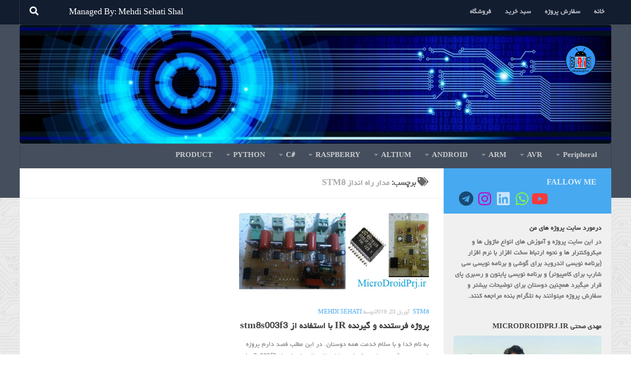

--- FILE ---
content_type: text/html; charset=UTF-8
request_url: https://microdroidprj.ir/tag/%D9%85%D8%AF%D8%A7%D8%B1-%D8%B1%D8%A7%D9%87-%D8%A7%D9%86%D8%AF%D8%A7%D8%B2-stm8/
body_size: 21432
content:
<!DOCTYPE html>
<html class="no-js" dir="rtl" lang="fa-IR">
<head>
  <meta charset="UTF-8">
  <meta name="viewport" content="width=device-width, initial-scale=1.0">
  <link rel="profile" href="https://gmpg.org/xfn/11" />
  <link rel="pingback" href="">

  <meta name='robots' content='index, follow, max-image-preview:large, max-snippet:-1, max-video-preview:-1' />
<script>document.documentElement.className = document.documentElement.className.replace("no-js","js");</script>

	<!-- This site is optimized with the Yoast SEO plugin v21.1 - https://yoast.com/wordpress/plugins/seo/ -->
	<title>بایگانی‌ها مدار راه انداز stm8 - پروژه های میکروکنترولر و اندروید</title>
	<link rel="canonical" href="https://microdroidprj.ir/tag/مدار-راه-انداز-stm8/" />
	<meta property="og:locale" content="fa_IR" />
	<meta property="og:type" content="article" />
	<meta property="og:title" content="بایگانی‌ها مدار راه انداز stm8 - پروژه های میکروکنترولر و اندروید" />
	<meta property="og:url" content="https://microdroidprj.ir/tag/مدار-راه-انداز-stm8/" />
	<meta property="og:site_name" content="پروژه های میکروکنترولر و اندروید" />
	<meta name="twitter:card" content="summary_large_image" />
	<script type="application/ld+json" class="yoast-schema-graph">{"@context":"https://schema.org","@graph":[{"@type":"CollectionPage","@id":"https://microdroidprj.ir/tag/%d9%85%d8%af%d8%a7%d8%b1-%d8%b1%d8%a7%d9%87-%d8%a7%d9%86%d8%af%d8%a7%d8%b2-stm8/","url":"https://microdroidprj.ir/tag/%d9%85%d8%af%d8%a7%d8%b1-%d8%b1%d8%a7%d9%87-%d8%a7%d9%86%d8%af%d8%a7%d8%b2-stm8/","name":"بایگانی‌ها مدار راه انداز stm8 - پروژه های میکروکنترولر و اندروید","isPartOf":{"@id":"https://microdroidprj.ir/#website"},"primaryImageOfPage":{"@id":"https://microdroidprj.ir/tag/%d9%85%d8%af%d8%a7%d8%b1-%d8%b1%d8%a7%d9%87-%d8%a7%d9%86%d8%af%d8%a7%d8%b2-stm8/#primaryimage"},"image":{"@id":"https://microdroidprj.ir/tag/%d9%85%d8%af%d8%a7%d8%b1-%d8%b1%d8%a7%d9%87-%d8%a7%d9%86%d8%af%d8%a7%d8%b2-stm8/#primaryimage"},"thumbnailUrl":"https://microdroidprj.ir/wp-content/uploads/2019/04/stm8_rx1.jpg","breadcrumb":{"@id":"https://microdroidprj.ir/tag/%d9%85%d8%af%d8%a7%d8%b1-%d8%b1%d8%a7%d9%87-%d8%a7%d9%86%d8%af%d8%a7%d8%b2-stm8/#breadcrumb"},"inLanguage":"fa-IR"},{"@type":"ImageObject","inLanguage":"fa-IR","@id":"https://microdroidprj.ir/tag/%d9%85%d8%af%d8%a7%d8%b1-%d8%b1%d8%a7%d9%87-%d8%a7%d9%86%d8%af%d8%a7%d8%b2-stm8/#primaryimage","url":"https://microdroidprj.ir/wp-content/uploads/2019/04/stm8_rx1.jpg","contentUrl":"https://microdroidprj.ir/wp-content/uploads/2019/04/stm8_rx1.jpg","width":884,"height":403},{"@type":"BreadcrumbList","@id":"https://microdroidprj.ir/tag/%d9%85%d8%af%d8%a7%d8%b1-%d8%b1%d8%a7%d9%87-%d8%a7%d9%86%d8%af%d8%a7%d8%b2-stm8/#breadcrumb","itemListElement":[{"@type":"ListItem","position":1,"name":"خانه","item":"https://microdroidprj.ir/"},{"@type":"ListItem","position":2,"name":"مدار راه انداز stm8"}]},{"@type":"WebSite","@id":"https://microdroidprj.ir/#website","url":"https://microdroidprj.ir/","name":"پروژه های میکروکنترولر و اندروید","description":"پروژه های میکرو کنترلر , ارتباط  اندروید با انواع میکرو کنترلر ها , آموزش برنامه نویسی میکرو کنترلرها،پروژه AVR , ARM ,Android انجام انواع آموزش های دانشجویی و پروژه های صنعتی و اینترنت اشیاء و برنامه نویسی ماژول وای فای ESP8266","publisher":{"@id":"https://microdroidprj.ir/#organization"},"potentialAction":[{"@type":"SearchAction","target":{"@type":"EntryPoint","urlTemplate":"https://microdroidprj.ir/?s={search_term_string}"},"query-input":"required name=search_term_string"}],"inLanguage":"fa-IR"},{"@type":"Organization","@id":"https://microdroidprj.ir/#organization","name":"پروژه های میکروکنترولر و اندروید","url":"https://microdroidprj.ir/","logo":{"@type":"ImageObject","inLanguage":"fa-IR","@id":"https://microdroidprj.ir/#/schema/logo/image/","url":"https://microdroidprj.ir/wp-content/uploads/2019/11/logo400.png","contentUrl":"https://microdroidprj.ir/wp-content/uploads/2019/11/logo400.png","width":400,"height":400,"caption":"پروژه های میکروکنترولر و اندروید"},"image":{"@id":"https://microdroidprj.ir/#/schema/logo/image/"}}]}</script>
	<!-- / Yoast SEO plugin. -->


<link rel="alternate" type="application/rss+xml" title="پروژه های میکروکنترولر و اندروید &raquo; خوراک" href="https://microdroidprj.ir/feed/" />
<link rel="alternate" type="application/rss+xml" title="پروژه های میکروکنترولر و اندروید &raquo; خوراک دیدگاه‌ها" href="https://microdroidprj.ir/comments/feed/" />
<link rel="alternate" type="application/rss+xml" title="پروژه های میکروکنترولر و اندروید &raquo; مدار راه انداز stm8 خوراک برچسب" href="https://microdroidprj.ir/tag/%d9%85%d8%af%d8%a7%d8%b1-%d8%b1%d8%a7%d9%87-%d8%a7%d9%86%d8%af%d8%a7%d8%b2-stm8/feed/" />
<script>
window._wpemojiSettings = {"baseUrl":"https:\/\/s.w.org\/images\/core\/emoji\/14.0.0\/72x72\/","ext":".png","svgUrl":"https:\/\/s.w.org\/images\/core\/emoji\/14.0.0\/svg\/","svgExt":".svg","source":{"concatemoji":"https:\/\/microdroidprj.ir\/wp-includes\/js\/wp-emoji-release.min.js?ver=6.1.9"}};
/*! This file is auto-generated */
!function(e,a,t){var n,r,o,i=a.createElement("canvas"),p=i.getContext&&i.getContext("2d");function s(e,t){var a=String.fromCharCode,e=(p.clearRect(0,0,i.width,i.height),p.fillText(a.apply(this,e),0,0),i.toDataURL());return p.clearRect(0,0,i.width,i.height),p.fillText(a.apply(this,t),0,0),e===i.toDataURL()}function c(e){var t=a.createElement("script");t.src=e,t.defer=t.type="text/javascript",a.getElementsByTagName("head")[0].appendChild(t)}for(o=Array("flag","emoji"),t.supports={everything:!0,everythingExceptFlag:!0},r=0;r<o.length;r++)t.supports[o[r]]=function(e){if(p&&p.fillText)switch(p.textBaseline="top",p.font="600 32px Arial",e){case"flag":return s([127987,65039,8205,9895,65039],[127987,65039,8203,9895,65039])?!1:!s([55356,56826,55356,56819],[55356,56826,8203,55356,56819])&&!s([55356,57332,56128,56423,56128,56418,56128,56421,56128,56430,56128,56423,56128,56447],[55356,57332,8203,56128,56423,8203,56128,56418,8203,56128,56421,8203,56128,56430,8203,56128,56423,8203,56128,56447]);case"emoji":return!s([129777,127995,8205,129778,127999],[129777,127995,8203,129778,127999])}return!1}(o[r]),t.supports.everything=t.supports.everything&&t.supports[o[r]],"flag"!==o[r]&&(t.supports.everythingExceptFlag=t.supports.everythingExceptFlag&&t.supports[o[r]]);t.supports.everythingExceptFlag=t.supports.everythingExceptFlag&&!t.supports.flag,t.DOMReady=!1,t.readyCallback=function(){t.DOMReady=!0},t.supports.everything||(n=function(){t.readyCallback()},a.addEventListener?(a.addEventListener("DOMContentLoaded",n,!1),e.addEventListener("load",n,!1)):(e.attachEvent("onload",n),a.attachEvent("onreadystatechange",function(){"complete"===a.readyState&&t.readyCallback()})),(e=t.source||{}).concatemoji?c(e.concatemoji):e.wpemoji&&e.twemoji&&(c(e.twemoji),c(e.wpemoji)))}(window,document,window._wpemojiSettings);
</script>
<style>
img.wp-smiley,
img.emoji {
	display: inline !important;
	border: none !important;
	box-shadow: none !important;
	height: 1em !important;
	width: 1em !important;
	margin: 0 0.07em !important;
	vertical-align: -0.1em !important;
	background: none !important;
	padding: 0 !important;
}
</style>
	<link rel='stylesheet' id='crayon-css' href='https://microdroidprj.ir/wp-content/plugins/crayon-syntax-highlighter/css/min/crayon.min.css?ver=_2.7.2_beta' media='all' />
<link rel='stylesheet' id='wp-block-library-rtl-css' href='https://microdroidprj.ir/wp-includes/css/dist/block-library/style-rtl.min.css?ver=6.1.9' media='all' />
<style id='edd-downloads-style-inline-css'>
.edd-blocks__columns{grid-gap:1rem;display:grid}@media(min-width:600px){.edd-blocks__columns{grid-template-columns:repeat(2,50%)}}@media(min-width:960px){.edd-blocks__columns-3{grid-template-columns:repeat(3,1fr)}.edd-blocks__columns-4{grid-template-columns:repeat(4,1fr)}.edd-blocks__columns-5{grid-template-columns:repeat(5,1fr)}.edd-blocks__columns-6{grid-template-columns:repeat(6,1fr)}}.wp-block-edd-downloads .navigation{border:none;display:flex;gap:.5rem;justify-content:center;margin:2rem 0}.wp-block-edd-downloads .page-numbers{border:1px solid;border-radius:3px;padding:.5rem 1rem}.edd-blocks__downloads{display:grid;gap:2rem}.edd-blocks__columns .edd-blocks__download{display:flex;flex-direction:column;padding:1rem}.edd-blocks__columns .edd-blocks__download-content{flex-grow:1}.edd-blocks__download-image-link{border:none;padding:0}.edd-blocks__download-image-link img{display:block;height:auto;max-width:100%}.wp-block-edd-buy-button .edd-submit{display:table}.wp-block-edd-buy-button .aligncenter,.wp-block-edd-buy-button .alignwide{margin:0 auto}.wp-block-edd-buy-button .alignright{margin:0 0 0 auto}.wp-block-edd-buy-button .alignleft{margin:0 auto 0 0}.wp-block-edd-buy-button .alignwide{width:100%}

</style>
<style id='edd-buy-button-style-inline-css'>
.wp-block-edd-buy-button .edd-submit{display:table}.wp-block-edd-buy-button .aligncenter,.wp-block-edd-buy-button .alignwide{margin:0 auto}.wp-block-edd-buy-button .alignright{margin:0 0 0 auto}.wp-block-edd-buy-button .alignleft{margin:0 auto 0 0}.wp-block-edd-buy-button .alignwide{width:100%}

</style>
<style id='edd-login-style-inline-css'>
.screen-reader-text{clip:rect(1px,1px,1px,1px);word-wrap:normal!important;border:0;-webkit-clip-path:inset(50%);clip-path:inset(50%);height:1px;margin:-1px;overflow:hidden;padding:0;position:absolute;width:1px}.edd-blocks-form{border:1px solid var(--edd-blocks-light-grey);display:grid;gap:1.25rem;padding:2rem}.widget .edd-blocks-form{border:none;padding:0}.edd-blocks-form .edd-blocks-form__group,.edd-blocks-form legend{display:block;margin:0}.edd-blocks-form .edd-blocks-form__group>label{display:block;margin-bottom:.5rem!important}.edd-blocks-form input[type=email],.edd-blocks-form input[type=password],.edd-blocks-form input[type=text],.edd-blocks-form select{box-sizing:border-box;display:block;padding:4px 6px;width:100%}.edd-blocks-form .edd-blocks-form__halves{display:flex!important;gap:1rem;justify-content:space-between}@media(min-width:600px){.edd-blocks-form .edd-blocks-form__halves>*{flex-basis:50%}}p+.edd-blocks-form{margin-top:2rem}.edd-button-secondary,.edd-submit{transition:all .2s ease-in-out}.edd-button-secondary:active,.edd-button-secondary:hover,.edd-submit:active,.edd-submit:hover{transform:translateY(-1px)}.edd-button-secondary{background-color:var(--edd-blocks-light-grey);border:1px solid #ddd;border-radius:4px;color:unset;margin:0;padding:.5rem 1rem}.edd-button-secondary:disabled{opacity:.6}.wp-block-edd-login #pass-strength-result{background-color:#f0f0f1;border:1px solid #dcdcde;box-sizing:border-box;color:#1d2327;margin:-1px 1px 5px;opacity:0;padding:3px 5px;text-align:center}.wp-block-edd-login #pass-strength-result.short{background-color:#ffabaf;border-color:#e65054;opacity:1}.wp-block-edd-login #pass-strength-result.bad{background-color:#facfd2;border-color:#f86368;opacity:1}.wp-block-edd-login #pass-strength-result.good{background-color:#f5e6ab;border-color:#f0c33c;opacity:1}.wp-block-edd-login #pass-strength-result.strong{background-color:#b8e6bf;border-color:#68de7c;opacity:1}.wp-block-edd-login .wp-pwd.is-open{position:relative}.wp-block-edd-login .button.wp-hide-pw{background:transparent;border:1px solid transparent;box-shadow:none;color:#555;font-size:14px;height:2.5rem;line-height:2;margin:0;min-height:40px;min-width:40px;padding:5px 9px;position:absolute;right:0;top:0;width:2.5rem}.wp-block-edd-login .button.wp-hide-pw .dashicons{display:block}.wp-block-edd-login div.reset-pass-submit{align-items:center;display:flex;justify-content:space-between}.wp-block-edd-login .edd-alert p,.wp-block-edd-login p{margin:0;padding:0}

</style>
<style id='edd-register-style-inline-css'>
.screen-reader-text{clip:rect(1px,1px,1px,1px);word-wrap:normal!important;border:0;-webkit-clip-path:inset(50%);clip-path:inset(50%);height:1px;margin:-1px;overflow:hidden;padding:0;position:absolute;width:1px}.edd-blocks-form{border:1px solid var(--edd-blocks-light-grey);display:grid;gap:1.25rem;padding:2rem}.widget .edd-blocks-form{border:none;padding:0}.edd-blocks-form .edd-blocks-form__group,.edd-blocks-form legend{display:block;margin:0}.edd-blocks-form .edd-blocks-form__group>label{display:block;margin-bottom:.5rem!important}.edd-blocks-form input[type=email],.edd-blocks-form input[type=password],.edd-blocks-form input[type=text],.edd-blocks-form select{box-sizing:border-box;display:block;padding:4px 6px;width:100%}.edd-blocks-form .edd-blocks-form__halves{display:flex!important;gap:1rem;justify-content:space-between}@media(min-width:600px){.edd-blocks-form .edd-blocks-form__halves>*{flex-basis:50%}}p+.edd-blocks-form{margin-top:2rem}.edd-button-secondary,.edd-submit{transition:all .2s ease-in-out}.edd-button-secondary:active,.edd-button-secondary:hover,.edd-submit:active,.edd-submit:hover{transform:translateY(-1px)}.edd-button-secondary{background-color:var(--edd-blocks-light-grey);border:1px solid #ddd;border-radius:4px;color:unset;margin:0;padding:.5rem 1rem}.edd-button-secondary:disabled{opacity:.6}.wp-block-edd-register .edd-blocks-form__group-password .edd-blocks-form__control{position:relative}.wp-block-edd-register #pass-strength-result{background-color:#f0f0f1;border:1px solid #dcdcde;box-sizing:border-box;color:#1d2327;margin:-1px 1px 5px;opacity:0;padding:3px 5px;text-align:center}.wp-block-edd-register #pass-strength-result.short{background-color:#ffabaf;border-color:#e65054;opacity:1}.wp-block-edd-register #pass-strength-result.bad{background-color:#facfd2;border-color:#f86368;opacity:1}.wp-block-edd-register #pass-strength-result.good{background-color:#f5e6ab;border-color:#f0c33c;opacity:1}.wp-block-edd-register #pass-strength-result.strong{background-color:#b8e6bf;border-color:#68de7c;opacity:1}.wp-block-edd-register .wp-pwd.is-open{position:relative}.wp-block-edd-register .button.wp-hide-pw{background:transparent;border:1px solid transparent;box-shadow:none;color:#555;font-size:14px;height:2.5rem;line-height:2;margin:0;min-height:40px;min-width:40px;padding:5px 9px;position:absolute;right:0;top:0;width:2.5rem}.wp-block-edd-register .button.wp-hide-pw .dashicons{display:block}.wp-block-edd-register div.edd-blocks-form__group-submit{align-items:center;display:flex;justify-content:space-between}.wp-block-edd-register .edd-alert p,.wp-block-edd-register p{margin:0;padding:0}

</style>
<style id='edd-order-history-style-inline-css'>
.edd-blocks__columns{grid-gap:1rem;display:grid}@media(min-width:600px){.edd-blocks__columns{grid-template-columns:repeat(2,50%)}}@media(min-width:960px){.edd-blocks__columns-3{grid-template-columns:repeat(3,1fr)}.edd-blocks__columns-4{grid-template-columns:repeat(4,1fr)}.edd-blocks__columns-5{grid-template-columns:repeat(5,1fr)}.edd-blocks__columns-6{grid-template-columns:repeat(6,1fr)}}.edd-blocks-form{border:1px solid var(--edd-blocks-light-grey);display:grid;gap:1.25rem;padding:2rem}.widget .edd-blocks-form{border:none;padding:0}.edd-blocks-form .edd-blocks-form__group,.edd-blocks-form legend{display:block;margin:0}.edd-blocks-form .edd-blocks-form__group>label{display:block;margin-bottom:.5rem!important}.edd-blocks-form input[type=email],.edd-blocks-form input[type=password],.edd-blocks-form input[type=text],.edd-blocks-form select{box-sizing:border-box;display:block;padding:4px 6px;width:100%}.edd-blocks-form .edd-blocks-form__halves{display:flex!important;gap:1rem;justify-content:space-between}@media(min-width:600px){.edd-blocks-form .edd-blocks-form__halves>*{flex-basis:50%}}p+.edd-blocks-form{margin-top:2rem}.edd-button-secondary,.edd-submit{transition:all .2s ease-in-out}.edd-button-secondary:active,.edd-button-secondary:hover,.edd-submit:active,.edd-submit:hover{transform:translateY(-1px)}.edd-button-secondary{background-color:var(--edd-blocks-light-grey);border:1px solid #ddd;border-radius:4px;color:unset;margin:0;padding:.5rem 1rem}.edd-button-secondary:disabled{opacity:.6}.edd-blocks__orders-grid{display:grid;gap:1rem}.edd-blocks-orders__order{border:1px solid var(--edd-blocks-light-grey);display:flex;flex-direction:column;gap:1rem;padding:1rem}.edd-blocks-orders__order-data,.edd-blocks-orders__order-header{display:flex;flex-wrap:wrap;justify-content:space-between}.edd-blocks-orders__order-header{border-bottom:1px solid var(--edd-blocks-light-grey);padding-bottom:.5rem}.edd-blocks-orders__order-id{font-weight:700}.edd-blocks-orders__order-details{flex-basis:100%}

</style>
<style id='edd-confirmation-style-inline-css'>
.edd-blocks__row{align-items:center;display:grid;gap:1rem}.edd-blocks__row-label{font-weight:700}@media(min-width:480px){.edd-blocks__row{grid-template-columns:repeat(auto-fit,minmax(150px,1fr))}.edd-blocks__row>div:last-of-type:not(:first-of-type){text-align:right}.edd-blocks__row>div:only-child{grid-column:1/span 2}}.edd-blocks-receipt__items,.edd-blocks-receipt__totals{border:1px solid var(--edd-blocks-light-grey);display:grid;margin:0 auto 1.5rem;padding:1rem}.edd-blocks-receipt__row-item{border-bottom:1px solid var(--edd-blocks-light-grey);padding:.5rem 0}.edd-blocks-receipt__row-item:last-child{border-bottom:none!important}.edd-blocks-receipt__row-header{border-bottom:1px solid var(--edd-blocks-light-grey);font-size:1.1rem;font-weight:700;padding-bottom:.5rem}

</style>
<style id='edd-receipt-style-inline-css'>
.screen-reader-text{clip:rect(1px,1px,1px,1px);word-wrap:normal!important;border:0;-webkit-clip-path:inset(50%);clip-path:inset(50%);height:1px;margin:-1px;overflow:hidden;padding:0;position:absolute;width:1px}.edd-blocks__row{align-items:center;display:grid;gap:1rem}.edd-blocks__row-label{font-weight:700}@media(min-width:480px){.edd-blocks__row{grid-template-columns:repeat(auto-fit,minmax(150px,1fr))}.edd-blocks__row>div:last-of-type:not(:first-of-type){text-align:right}.edd-blocks__row>div:only-child{grid-column:1/span 2}}.edd-blocks-form{border:1px solid var(--edd-blocks-light-grey);display:grid;gap:1.25rem;padding:2rem}.widget .edd-blocks-form{border:none;padding:0}.edd-blocks-form .edd-blocks-form__group,.edd-blocks-form legend{display:block;margin:0}.edd-blocks-form .edd-blocks-form__group>label{display:block;margin-bottom:.5rem!important}.edd-blocks-form input[type=email],.edd-blocks-form input[type=password],.edd-blocks-form input[type=text],.edd-blocks-form select{box-sizing:border-box;display:block;padding:4px 6px;width:100%}.edd-blocks-form .edd-blocks-form__halves{display:flex!important;gap:1rem;justify-content:space-between}@media(min-width:600px){.edd-blocks-form .edd-blocks-form__halves>*{flex-basis:50%}}p+.edd-blocks-form{margin-top:2rem}.edd-button-secondary,.edd-submit{transition:all .2s ease-in-out}.edd-button-secondary:active,.edd-button-secondary:hover,.edd-submit:active,.edd-submit:hover{transform:translateY(-1px)}.edd-button-secondary{background-color:var(--edd-blocks-light-grey);border:1px solid #ddd;border-radius:4px;color:unset;margin:0;padding:.5rem 1rem}.edd-button-secondary:disabled{opacity:.6}.edd-blocks-receipt__items,.edd-blocks-receipt__totals{border:1px solid var(--edd-blocks-light-grey);display:grid;margin:0 auto 1.5rem;padding:1rem}.edd-blocks-receipt__row-item{border-bottom:1px solid var(--edd-blocks-light-grey);padding:.5rem 0}.edd-blocks-receipt__row-item:last-child{border-bottom:none!important}.edd-blocks-receipt__row-header{border-bottom:1px solid var(--edd-blocks-light-grey);font-size:1.1rem;font-weight:700;padding-bottom:.5rem}.edd-blocks-receipt__items .edd-blocks__row{border-bottom:1px solid var(--edd-blocks-light-grey);padding:.5rem 0}

</style>
<style id='edd-user-downloads-style-inline-css'>
.screen-reader-text{clip:rect(1px,1px,1px,1px);word-wrap:normal!important;border:0;-webkit-clip-path:inset(50%);clip-path:inset(50%);height:1px;margin:-1px;overflow:hidden;padding:0;position:absolute;width:1px}.edd-pro-search__control{display:flex;justify-content:flex-end;margin-bottom:2em}.edd-pro-search__control input{max-width:100%;width:300px}.edd-pro-search__hidden{display:none!important}.edd-blocks__row{align-items:center;display:grid;gap:1rem}.edd-blocks__row-label{font-weight:700}@media(min-width:480px){.edd-blocks__row{grid-template-columns:repeat(auto-fit,minmax(150px,1fr))}.edd-blocks__row>div:last-of-type:not(:first-of-type){text-align:right}.edd-blocks__row>div:only-child{grid-column:1/span 2}}div.edd-blocks__user-downloads{border:1px solid var(--edd-blocks-light-grey);padding:1rem}div.edd-blocks__user-downloads .edd-blocks__row-column{text-align:left}.edd-order-item__product,.edd-order-items__header{border-bottom:1px solid var(--edd-blocks-light-grey);gap:1em;padding:.5em 0}.edd-order-item__product:last-child,.edd-order-items__header:last-child{border-bottom:none;padding-bottom:0}.edd-order-items__header{padding-top:0}

</style>
<style id='edd-terms-style-inline-css'>
.edd-blocks__columns{grid-gap:1rem;display:grid}@media(min-width:600px){.edd-blocks__columns{grid-template-columns:repeat(2,50%)}}@media(min-width:960px){.edd-blocks__columns-3{grid-template-columns:repeat(3,1fr)}.edd-blocks__columns-4{grid-template-columns:repeat(4,1fr)}.edd-blocks__columns-5{grid-template-columns:repeat(5,1fr)}.edd-blocks__columns-6{grid-template-columns:repeat(6,1fr)}}.wp-block-edd-terms{grid-gap:1rem;display:grid}.wp-block-edd-terms img{display:block;height:auto;max-width:100%}.edd-blocks__term-title{align-items:center;display:flex;gap:.5rem}

</style>
<style id='edd-cart-style-inline-css'>
.edd-blocks-form__cart .edd_cart_remove_item_btn{border:none;margin-left:.5rem;padding:0;text-decoration:none}.edd-blocks-form__cart .edd_cart_remove_item_btn svg{opacity:.6}.edd-blocks-form__cart .edd_cart_remove_item_btn svg:hover{opacity:.9}.edd-blocks-form__cart #edd_checkout_cart{border:1px solid #eee;display:grid}.edd-blocks-form__cart .edd_cart_item_name{display:grid;gap:1rem}.edd-blocks-form__cart .edd_cart_item_name .edd_cart_actions{align-items:center;display:inline-flex;flex-basis:100%;gap:.5rem}.edd-blocks-form__cart .edd_cart_item_name .edd_cart_actions label{margin:0!important}.edd-blocks-form__cart .edd_cart_item_name .edd_cart_actions input.edd-item-quantity{width:3rem!important}.edd-blocks-form__cart .edd_checkout_cart_item_title{align-items:center;display:flex;gap:1rem}.edd-blocks-form__cart .edd_cart_fee_amount,.edd-blocks-form__cart .edd_cart_item_price{align-items:center;display:flex;gap:.5rem}@media(min-width:480px){.edd-blocks-form__cart .edd_cart_fee_amount,.edd-blocks-form__cart .edd_cart_item_price{justify-content:flex-end}}.edd-blocks-form__cart .edd-blocks-cart__row,.edd-blocks-form__cart .edd_cart_footer_row{align-items:center;display:flex;flex-wrap:wrap;gap:1rem;padding:1.5rem}.edd-blocks-form__cart .edd-blocks-cart__row>div:last-of-type:not(:first-of-type),.edd-blocks-form__cart .edd_cart_footer_row>div:last-of-type:not(:first-of-type){flex:1 1 110px}@media(min-width:480px){.edd-blocks-form__cart .edd-blocks-cart__row>div:last-of-type:not(:first-of-type),.edd-blocks-form__cart .edd_cart_footer_row>div:last-of-type:not(:first-of-type){text-align:right}}.edd-blocks-form__cart .edd-blocks-cart__items,.edd-blocks-form__cart .edd-blocks-cart__row-header{border-bottom:1px solid #eee}.edd-blocks-form__cart .edd-blocks-cart__row-header,.edd-blocks-form__cart .edd_cart_total{font-weight:700}.edd-blocks-form__cart .edd-blocks-cart__row-footer{text-align:right}.edd-blocks-form__cart .edd-blocks-cart__row-footer>div:only-child{flex-grow:1}.edd-blocks-form__cart .edd-blocks-cart__action-remove,.edd-blocks-form__cart .edd_discount_remove{background:url([data-uri]) 50% no-repeat;background-size:1em;box-shadow:none!important;display:block;height:1em;opacity:.6;top:0;width:1em}.edd-blocks-form__cart .edd-blocks-cart__action-remove:hover,.edd-blocks-form__cart .edd_discount_remove:hover{background-position:50%;opacity:1}.edd-blocks-form__cart .edd_cart_item_image img{display:block}.edd-blocks__cart-mini,.edd-blocks__cart-mini a{align-items:center;color:unset;display:flex;gap:.25rem;justify-content:flex-end;text-decoration:none}.edd-blocks__cart-mini a svg,.edd-blocks__cart-mini svg{fill:none;height:1.5rem;width:1.5rem}.wp-block-edd-cart .edd-blocks-cart__row-footer{padding:.5rem 1.5rem}

</style>
<link rel='stylesheet' id='edd-checkout-style-rtl-css' href='https://microdroidprj.ir/wp-content/plugins/easy-digital-downloads/includes/blocks/build/checkout/style-index.css?ver=2.0.0' media='all' />
<link rel='stylesheet' id='classic-theme-styles-css' href='https://microdroidprj.ir/wp-includes/css/classic-themes.min.css?ver=1' media='all' />
<style id='global-styles-inline-css'>
body{--wp--preset--color--black: #000000;--wp--preset--color--cyan-bluish-gray: #abb8c3;--wp--preset--color--white: #ffffff;--wp--preset--color--pale-pink: #f78da7;--wp--preset--color--vivid-red: #cf2e2e;--wp--preset--color--luminous-vivid-orange: #ff6900;--wp--preset--color--luminous-vivid-amber: #fcb900;--wp--preset--color--light-green-cyan: #7bdcb5;--wp--preset--color--vivid-green-cyan: #00d084;--wp--preset--color--pale-cyan-blue: #8ed1fc;--wp--preset--color--vivid-cyan-blue: #0693e3;--wp--preset--color--vivid-purple: #9b51e0;--wp--preset--gradient--vivid-cyan-blue-to-vivid-purple: linear-gradient(135deg,rgba(6,147,227,1) 0%,rgb(155,81,224) 100%);--wp--preset--gradient--light-green-cyan-to-vivid-green-cyan: linear-gradient(135deg,rgb(122,220,180) 0%,rgb(0,208,130) 100%);--wp--preset--gradient--luminous-vivid-amber-to-luminous-vivid-orange: linear-gradient(135deg,rgba(252,185,0,1) 0%,rgba(255,105,0,1) 100%);--wp--preset--gradient--luminous-vivid-orange-to-vivid-red: linear-gradient(135deg,rgba(255,105,0,1) 0%,rgb(207,46,46) 100%);--wp--preset--gradient--very-light-gray-to-cyan-bluish-gray: linear-gradient(135deg,rgb(238,238,238) 0%,rgb(169,184,195) 100%);--wp--preset--gradient--cool-to-warm-spectrum: linear-gradient(135deg,rgb(74,234,220) 0%,rgb(151,120,209) 20%,rgb(207,42,186) 40%,rgb(238,44,130) 60%,rgb(251,105,98) 80%,rgb(254,248,76) 100%);--wp--preset--gradient--blush-light-purple: linear-gradient(135deg,rgb(255,206,236) 0%,rgb(152,150,240) 100%);--wp--preset--gradient--blush-bordeaux: linear-gradient(135deg,rgb(254,205,165) 0%,rgb(254,45,45) 50%,rgb(107,0,62) 100%);--wp--preset--gradient--luminous-dusk: linear-gradient(135deg,rgb(255,203,112) 0%,rgb(199,81,192) 50%,rgb(65,88,208) 100%);--wp--preset--gradient--pale-ocean: linear-gradient(135deg,rgb(255,245,203) 0%,rgb(182,227,212) 50%,rgb(51,167,181) 100%);--wp--preset--gradient--electric-grass: linear-gradient(135deg,rgb(202,248,128) 0%,rgb(113,206,126) 100%);--wp--preset--gradient--midnight: linear-gradient(135deg,rgb(2,3,129) 0%,rgb(40,116,252) 100%);--wp--preset--duotone--dark-grayscale: url('#wp-duotone-dark-grayscale');--wp--preset--duotone--grayscale: url('#wp-duotone-grayscale');--wp--preset--duotone--purple-yellow: url('#wp-duotone-purple-yellow');--wp--preset--duotone--blue-red: url('#wp-duotone-blue-red');--wp--preset--duotone--midnight: url('#wp-duotone-midnight');--wp--preset--duotone--magenta-yellow: url('#wp-duotone-magenta-yellow');--wp--preset--duotone--purple-green: url('#wp-duotone-purple-green');--wp--preset--duotone--blue-orange: url('#wp-duotone-blue-orange');--wp--preset--font-size--small: 13px;--wp--preset--font-size--medium: 20px;--wp--preset--font-size--large: 36px;--wp--preset--font-size--x-large: 42px;--wp--preset--spacing--20: 0.44rem;--wp--preset--spacing--30: 0.67rem;--wp--preset--spacing--40: 1rem;--wp--preset--spacing--50: 1.5rem;--wp--preset--spacing--60: 2.25rem;--wp--preset--spacing--70: 3.38rem;--wp--preset--spacing--80: 5.06rem;}:where(.is-layout-flex){gap: 0.5em;}body .is-layout-flow > .alignleft{float: left;margin-inline-start: 0;margin-inline-end: 2em;}body .is-layout-flow > .alignright{float: right;margin-inline-start: 2em;margin-inline-end: 0;}body .is-layout-flow > .aligncenter{margin-left: auto !important;margin-right: auto !important;}body .is-layout-constrained > .alignleft{float: left;margin-inline-start: 0;margin-inline-end: 2em;}body .is-layout-constrained > .alignright{float: right;margin-inline-start: 2em;margin-inline-end: 0;}body .is-layout-constrained > .aligncenter{margin-left: auto !important;margin-right: auto !important;}body .is-layout-constrained > :where(:not(.alignleft):not(.alignright):not(.alignfull)){max-width: var(--wp--style--global--content-size);margin-left: auto !important;margin-right: auto !important;}body .is-layout-constrained > .alignwide{max-width: var(--wp--style--global--wide-size);}body .is-layout-flex{display: flex;}body .is-layout-flex{flex-wrap: wrap;align-items: center;}body .is-layout-flex > *{margin: 0;}:where(.wp-block-columns.is-layout-flex){gap: 2em;}.has-black-color{color: var(--wp--preset--color--black) !important;}.has-cyan-bluish-gray-color{color: var(--wp--preset--color--cyan-bluish-gray) !important;}.has-white-color{color: var(--wp--preset--color--white) !important;}.has-pale-pink-color{color: var(--wp--preset--color--pale-pink) !important;}.has-vivid-red-color{color: var(--wp--preset--color--vivid-red) !important;}.has-luminous-vivid-orange-color{color: var(--wp--preset--color--luminous-vivid-orange) !important;}.has-luminous-vivid-amber-color{color: var(--wp--preset--color--luminous-vivid-amber) !important;}.has-light-green-cyan-color{color: var(--wp--preset--color--light-green-cyan) !important;}.has-vivid-green-cyan-color{color: var(--wp--preset--color--vivid-green-cyan) !important;}.has-pale-cyan-blue-color{color: var(--wp--preset--color--pale-cyan-blue) !important;}.has-vivid-cyan-blue-color{color: var(--wp--preset--color--vivid-cyan-blue) !important;}.has-vivid-purple-color{color: var(--wp--preset--color--vivid-purple) !important;}.has-black-background-color{background-color: var(--wp--preset--color--black) !important;}.has-cyan-bluish-gray-background-color{background-color: var(--wp--preset--color--cyan-bluish-gray) !important;}.has-white-background-color{background-color: var(--wp--preset--color--white) !important;}.has-pale-pink-background-color{background-color: var(--wp--preset--color--pale-pink) !important;}.has-vivid-red-background-color{background-color: var(--wp--preset--color--vivid-red) !important;}.has-luminous-vivid-orange-background-color{background-color: var(--wp--preset--color--luminous-vivid-orange) !important;}.has-luminous-vivid-amber-background-color{background-color: var(--wp--preset--color--luminous-vivid-amber) !important;}.has-light-green-cyan-background-color{background-color: var(--wp--preset--color--light-green-cyan) !important;}.has-vivid-green-cyan-background-color{background-color: var(--wp--preset--color--vivid-green-cyan) !important;}.has-pale-cyan-blue-background-color{background-color: var(--wp--preset--color--pale-cyan-blue) !important;}.has-vivid-cyan-blue-background-color{background-color: var(--wp--preset--color--vivid-cyan-blue) !important;}.has-vivid-purple-background-color{background-color: var(--wp--preset--color--vivid-purple) !important;}.has-black-border-color{border-color: var(--wp--preset--color--black) !important;}.has-cyan-bluish-gray-border-color{border-color: var(--wp--preset--color--cyan-bluish-gray) !important;}.has-white-border-color{border-color: var(--wp--preset--color--white) !important;}.has-pale-pink-border-color{border-color: var(--wp--preset--color--pale-pink) !important;}.has-vivid-red-border-color{border-color: var(--wp--preset--color--vivid-red) !important;}.has-luminous-vivid-orange-border-color{border-color: var(--wp--preset--color--luminous-vivid-orange) !important;}.has-luminous-vivid-amber-border-color{border-color: var(--wp--preset--color--luminous-vivid-amber) !important;}.has-light-green-cyan-border-color{border-color: var(--wp--preset--color--light-green-cyan) !important;}.has-vivid-green-cyan-border-color{border-color: var(--wp--preset--color--vivid-green-cyan) !important;}.has-pale-cyan-blue-border-color{border-color: var(--wp--preset--color--pale-cyan-blue) !important;}.has-vivid-cyan-blue-border-color{border-color: var(--wp--preset--color--vivid-cyan-blue) !important;}.has-vivid-purple-border-color{border-color: var(--wp--preset--color--vivid-purple) !important;}.has-vivid-cyan-blue-to-vivid-purple-gradient-background{background: var(--wp--preset--gradient--vivid-cyan-blue-to-vivid-purple) !important;}.has-light-green-cyan-to-vivid-green-cyan-gradient-background{background: var(--wp--preset--gradient--light-green-cyan-to-vivid-green-cyan) !important;}.has-luminous-vivid-amber-to-luminous-vivid-orange-gradient-background{background: var(--wp--preset--gradient--luminous-vivid-amber-to-luminous-vivid-orange) !important;}.has-luminous-vivid-orange-to-vivid-red-gradient-background{background: var(--wp--preset--gradient--luminous-vivid-orange-to-vivid-red) !important;}.has-very-light-gray-to-cyan-bluish-gray-gradient-background{background: var(--wp--preset--gradient--very-light-gray-to-cyan-bluish-gray) !important;}.has-cool-to-warm-spectrum-gradient-background{background: var(--wp--preset--gradient--cool-to-warm-spectrum) !important;}.has-blush-light-purple-gradient-background{background: var(--wp--preset--gradient--blush-light-purple) !important;}.has-blush-bordeaux-gradient-background{background: var(--wp--preset--gradient--blush-bordeaux) !important;}.has-luminous-dusk-gradient-background{background: var(--wp--preset--gradient--luminous-dusk) !important;}.has-pale-ocean-gradient-background{background: var(--wp--preset--gradient--pale-ocean) !important;}.has-electric-grass-gradient-background{background: var(--wp--preset--gradient--electric-grass) !important;}.has-midnight-gradient-background{background: var(--wp--preset--gradient--midnight) !important;}.has-small-font-size{font-size: var(--wp--preset--font-size--small) !important;}.has-medium-font-size{font-size: var(--wp--preset--font-size--medium) !important;}.has-large-font-size{font-size: var(--wp--preset--font-size--large) !important;}.has-x-large-font-size{font-size: var(--wp--preset--font-size--x-large) !important;}
.wp-block-navigation a:where(:not(.wp-element-button)){color: inherit;}
:where(.wp-block-columns.is-layout-flex){gap: 2em;}
.wp-block-pullquote{font-size: 1.5em;line-height: 1.6;}
</style>
<link rel='stylesheet' id='edd-styles-css' href='https://microdroidprj.ir/wp-content/plugins/easy-digital-downloads/assets/css/edd-rtl.min.css?ver=3.1.5' media='all' />
<style id='edd-styles-inline-css'>
body{--edd-blocks-light-grey:#eee;}
</style>
<link rel='stylesheet' id='hueman-main-style-css' href='https://microdroidprj.ir/wp-content/themes/hueman/assets/front/css/main.min.css?ver=3.7.20' media='all' />
<style id='hueman-main-style-inline-css'>
body { font-family:Verdana, sans-serif;font-size:0.94rem }@media only screen and (min-width: 720px) {
        .nav > li { font-size:0.94rem; }
      }.container-inner { max-width: 1200px; }.sidebar .widget { padding-left: 20px; padding-right: 20px; padding-top: 20px; }::selection { background-color: #47a9ef; }
::-moz-selection { background-color: #47a9ef; }a,a>span.hu-external::after,.themeform label .required,#flexslider-featured .flex-direction-nav .flex-next:hover,#flexslider-featured .flex-direction-nav .flex-prev:hover,.post-hover:hover .post-title a,.post-title a:hover,.sidebar.s1 .post-nav li a:hover i,.content .post-nav li a:hover i,.post-related a:hover,.sidebar.s1 .widget_rss ul li a,#footer .widget_rss ul li a,.sidebar.s1 .widget_calendar a,#footer .widget_calendar a,.sidebar.s1 .alx-tab .tab-item-category a,.sidebar.s1 .alx-posts .post-item-category a,.sidebar.s1 .alx-tab li:hover .tab-item-title a,.sidebar.s1 .alx-tab li:hover .tab-item-comment a,.sidebar.s1 .alx-posts li:hover .post-item-title a,#footer .alx-tab .tab-item-category a,#footer .alx-posts .post-item-category a,#footer .alx-tab li:hover .tab-item-title a,#footer .alx-tab li:hover .tab-item-comment a,#footer .alx-posts li:hover .post-item-title a,.comment-tabs li.active a,.comment-awaiting-moderation,.child-menu a:hover,.child-menu .current_page_item > a,.wp-pagenavi a{ color: #47a9ef; }input[type="submit"],.themeform button[type="submit"],.sidebar.s1 .sidebar-top,.sidebar.s1 .sidebar-toggle,#flexslider-featured .flex-control-nav li a.flex-active,.post-tags a:hover,.sidebar.s1 .widget_calendar caption,#footer .widget_calendar caption,.author-bio .bio-avatar:after,.commentlist li.bypostauthor > .comment-body:after,.commentlist li.comment-author-admin > .comment-body:after{ background-color: #47a9ef; }.post-format .format-container { border-color: #47a9ef; }.sidebar.s1 .alx-tabs-nav li.active a,#footer .alx-tabs-nav li.active a,.comment-tabs li.active a,.wp-pagenavi a:hover,.wp-pagenavi a:active,.wp-pagenavi span.current{ border-bottom-color: #47a9ef!important; }.sidebar.s2 .post-nav li a:hover i,
.sidebar.s2 .widget_rss ul li a,
.sidebar.s2 .widget_calendar a,
.sidebar.s2 .alx-tab .tab-item-category a,
.sidebar.s2 .alx-posts .post-item-category a,
.sidebar.s2 .alx-tab li:hover .tab-item-title a,
.sidebar.s2 .alx-tab li:hover .tab-item-comment a,
.sidebar.s2 .alx-posts li:hover .post-item-title a { color: #8224e3; }
.sidebar.s2 .sidebar-top,.sidebar.s2 .sidebar-toggle,.post-comments,.jp-play-bar,.jp-volume-bar-value,.sidebar.s2 .widget_calendar caption{ background-color: #8224e3; }.sidebar.s2 .alx-tabs-nav li.active a { border-bottom-color: #8224e3; }
.post-comments::before { border-right-color: #8224e3; }
      .is-scrolled #header #nav-mobile { background-color: #454e5c; background-color: rgba(69,78,92,0.90) }#footer-bottom { background-color: #1b1a5e; }.site-title a img { max-height: 64px; }img { -webkit-border-radius: 5px; border-radius: 5px; }body {background: rgba(49,130,237,0) url(https://microdroidprj.ir/wp-content/uploads/2016/11/bodybg.png) repeat center top;background-attachment:fixed;}

</style>
<link rel='stylesheet' id='hueman-font-awesome-css' href='https://microdroidprj.ir/wp-content/themes/hueman/assets/front/css/font-awesome.min.css?ver=3.7.20' media='all' />
<script id="nb-jquery" src='https://microdroidprj.ir/wp-includes/js/jquery/jquery.min.js?ver=3.6.1' id='jquery-core-js'></script>
<script src='https://microdroidprj.ir/wp-includes/js/jquery/jquery-migrate.min.js?ver=3.3.2' id='jquery-migrate-js'></script>
<script id='crayon_js-js-extra'>
var CrayonSyntaxSettings = {"version":"_2.7.2_beta","is_admin":"0","ajaxurl":"https:\/\/microdroidprj.ir\/wp-admin\/admin-ajax.php","prefix":"crayon-","setting":"crayon-setting","selected":"crayon-setting-selected","changed":"crayon-setting-changed","special":"crayon-setting-special","orig_value":"data-orig-value","debug":""};
var CrayonSyntaxStrings = {"copy":"Press %s to Copy, %s to Paste","minimize":"Click To Expand Code"};
</script>
<script src='https://microdroidprj.ir/wp-content/plugins/crayon-syntax-highlighter/js/min/crayon.min.js?ver=_2.7.2_beta' id='crayon_js-js'></script>
<link rel="https://api.w.org/" href="https://microdroidprj.ir/wp-json/" /><link rel="alternate" type="application/json" href="https://microdroidprj.ir/wp-json/wp/v2/tags/707" /><link rel="EditURI" type="application/rsd+xml" title="RSD" href="https://microdroidprj.ir/xmlrpc.php?rsd" />
<link rel="wlwmanifest" type="application/wlwmanifest+xml" href="https://microdroidprj.ir/wp-includes/wlwmanifest.xml" />
<link rel="stylesheet" href="https://microdroidprj.ir/wp-content/themes/hueman/rtl.css" media="screen" /><meta name="generator" content="WordPress 6.1.9" />
<meta name="generator" content="Easy Digital Downloads v3.1.5" />
    <link rel="preload" as="font" type="font/woff2" href="https://microdroidprj.ir/wp-content/themes/hueman/assets/front/webfonts/fa-brands-400.woff2?v=5.15.2" crossorigin="anonymous"/>
    <link rel="preload" as="font" type="font/woff2" href="https://microdroidprj.ir/wp-content/themes/hueman/assets/front/webfonts/fa-regular-400.woff2?v=5.15.2" crossorigin="anonymous"/>
    <link rel="preload" as="font" type="font/woff2" href="https://microdroidprj.ir/wp-content/themes/hueman/assets/front/webfonts/fa-solid-900.woff2?v=5.15.2" crossorigin="anonymous"/>
  <!--[if lt IE 9]>
<script src="https://microdroidprj.ir/wp-content/themes/hueman/assets/front/js/ie/html5shiv-printshiv.min.js"></script>
<script src="https://microdroidprj.ir/wp-content/themes/hueman/assets/front/js/ie/selectivizr.js"></script>
<![endif]-->
<link rel="icon" href="https://microdroidprj.ir/wp-content/uploads/2018/12/cropped-logo-32x32.png" sizes="32x32" />
<link rel="icon" href="https://microdroidprj.ir/wp-content/uploads/2018/12/cropped-logo-192x192.png" sizes="192x192" />
<link rel="apple-touch-icon" href="https://microdroidprj.ir/wp-content/uploads/2018/12/cropped-logo-180x180.png" />
<meta name="msapplication-TileImage" content="https://microdroidprj.ir/wp-content/uploads/2018/12/cropped-logo-270x270.png" />
</head>

<body class="nb-3-3-4 nimble-no-local-data-skp__tax_post_tag_707 nimble-no-group-site-tmpl-skp__all_post_tag rtl archive tag tag----stm8 tag-707 wp-custom-logo wp-embed-responsive sek-hide-rc-badge edd-js-none col-2cr full-width topbar-enabled mobile-sidebar-hide header-desktop-sticky header-mobile-sticky hueman-3-7-20 chrome">
<svg xmlns="http://www.w3.org/2000/svg" viewBox="0 0 0 0" width="0" height="0" focusable="false" role="none" style="visibility: hidden; position: absolute; left: -9999px; overflow: hidden;" ><defs><filter id="wp-duotone-dark-grayscale"><feColorMatrix color-interpolation-filters="sRGB" type="matrix" values=" .299 .587 .114 0 0 .299 .587 .114 0 0 .299 .587 .114 0 0 .299 .587 .114 0 0 " /><feComponentTransfer color-interpolation-filters="sRGB" ><feFuncR type="table" tableValues="0 0.49803921568627" /><feFuncG type="table" tableValues="0 0.49803921568627" /><feFuncB type="table" tableValues="0 0.49803921568627" /><feFuncA type="table" tableValues="1 1" /></feComponentTransfer><feComposite in2="SourceGraphic" operator="in" /></filter></defs></svg><svg xmlns="http://www.w3.org/2000/svg" viewBox="0 0 0 0" width="0" height="0" focusable="false" role="none" style="visibility: hidden; position: absolute; left: -9999px; overflow: hidden;" ><defs><filter id="wp-duotone-grayscale"><feColorMatrix color-interpolation-filters="sRGB" type="matrix" values=" .299 .587 .114 0 0 .299 .587 .114 0 0 .299 .587 .114 0 0 .299 .587 .114 0 0 " /><feComponentTransfer color-interpolation-filters="sRGB" ><feFuncR type="table" tableValues="0 1" /><feFuncG type="table" tableValues="0 1" /><feFuncB type="table" tableValues="0 1" /><feFuncA type="table" tableValues="1 1" /></feComponentTransfer><feComposite in2="SourceGraphic" operator="in" /></filter></defs></svg><svg xmlns="http://www.w3.org/2000/svg" viewBox="0 0 0 0" width="0" height="0" focusable="false" role="none" style="visibility: hidden; position: absolute; left: -9999px; overflow: hidden;" ><defs><filter id="wp-duotone-purple-yellow"><feColorMatrix color-interpolation-filters="sRGB" type="matrix" values=" .299 .587 .114 0 0 .299 .587 .114 0 0 .299 .587 .114 0 0 .299 .587 .114 0 0 " /><feComponentTransfer color-interpolation-filters="sRGB" ><feFuncR type="table" tableValues="0.54901960784314 0.98823529411765" /><feFuncG type="table" tableValues="0 1" /><feFuncB type="table" tableValues="0.71764705882353 0.25490196078431" /><feFuncA type="table" tableValues="1 1" /></feComponentTransfer><feComposite in2="SourceGraphic" operator="in" /></filter></defs></svg><svg xmlns="http://www.w3.org/2000/svg" viewBox="0 0 0 0" width="0" height="0" focusable="false" role="none" style="visibility: hidden; position: absolute; left: -9999px; overflow: hidden;" ><defs><filter id="wp-duotone-blue-red"><feColorMatrix color-interpolation-filters="sRGB" type="matrix" values=" .299 .587 .114 0 0 .299 .587 .114 0 0 .299 .587 .114 0 0 .299 .587 .114 0 0 " /><feComponentTransfer color-interpolation-filters="sRGB" ><feFuncR type="table" tableValues="0 1" /><feFuncG type="table" tableValues="0 0.27843137254902" /><feFuncB type="table" tableValues="0.5921568627451 0.27843137254902" /><feFuncA type="table" tableValues="1 1" /></feComponentTransfer><feComposite in2="SourceGraphic" operator="in" /></filter></defs></svg><svg xmlns="http://www.w3.org/2000/svg" viewBox="0 0 0 0" width="0" height="0" focusable="false" role="none" style="visibility: hidden; position: absolute; left: -9999px; overflow: hidden;" ><defs><filter id="wp-duotone-midnight"><feColorMatrix color-interpolation-filters="sRGB" type="matrix" values=" .299 .587 .114 0 0 .299 .587 .114 0 0 .299 .587 .114 0 0 .299 .587 .114 0 0 " /><feComponentTransfer color-interpolation-filters="sRGB" ><feFuncR type="table" tableValues="0 0" /><feFuncG type="table" tableValues="0 0.64705882352941" /><feFuncB type="table" tableValues="0 1" /><feFuncA type="table" tableValues="1 1" /></feComponentTransfer><feComposite in2="SourceGraphic" operator="in" /></filter></defs></svg><svg xmlns="http://www.w3.org/2000/svg" viewBox="0 0 0 0" width="0" height="0" focusable="false" role="none" style="visibility: hidden; position: absolute; left: -9999px; overflow: hidden;" ><defs><filter id="wp-duotone-magenta-yellow"><feColorMatrix color-interpolation-filters="sRGB" type="matrix" values=" .299 .587 .114 0 0 .299 .587 .114 0 0 .299 .587 .114 0 0 .299 .587 .114 0 0 " /><feComponentTransfer color-interpolation-filters="sRGB" ><feFuncR type="table" tableValues="0.78039215686275 1" /><feFuncG type="table" tableValues="0 0.94901960784314" /><feFuncB type="table" tableValues="0.35294117647059 0.47058823529412" /><feFuncA type="table" tableValues="1 1" /></feComponentTransfer><feComposite in2="SourceGraphic" operator="in" /></filter></defs></svg><svg xmlns="http://www.w3.org/2000/svg" viewBox="0 0 0 0" width="0" height="0" focusable="false" role="none" style="visibility: hidden; position: absolute; left: -9999px; overflow: hidden;" ><defs><filter id="wp-duotone-purple-green"><feColorMatrix color-interpolation-filters="sRGB" type="matrix" values=" .299 .587 .114 0 0 .299 .587 .114 0 0 .299 .587 .114 0 0 .299 .587 .114 0 0 " /><feComponentTransfer color-interpolation-filters="sRGB" ><feFuncR type="table" tableValues="0.65098039215686 0.40392156862745" /><feFuncG type="table" tableValues="0 1" /><feFuncB type="table" tableValues="0.44705882352941 0.4" /><feFuncA type="table" tableValues="1 1" /></feComponentTransfer><feComposite in2="SourceGraphic" operator="in" /></filter></defs></svg><svg xmlns="http://www.w3.org/2000/svg" viewBox="0 0 0 0" width="0" height="0" focusable="false" role="none" style="visibility: hidden; position: absolute; left: -9999px; overflow: hidden;" ><defs><filter id="wp-duotone-blue-orange"><feColorMatrix color-interpolation-filters="sRGB" type="matrix" values=" .299 .587 .114 0 0 .299 .587 .114 0 0 .299 .587 .114 0 0 .299 .587 .114 0 0 " /><feComponentTransfer color-interpolation-filters="sRGB" ><feFuncR type="table" tableValues="0.098039215686275 1" /><feFuncG type="table" tableValues="0 0.66274509803922" /><feFuncB type="table" tableValues="0.84705882352941 0.41960784313725" /><feFuncA type="table" tableValues="1 1" /></feComponentTransfer><feComposite in2="SourceGraphic" operator="in" /></filter></defs></svg>	<style>.edd-js-none .edd-has-js, .edd-js .edd-no-js, body.edd-js input.edd-no-js { display: none; }</style>
	<script>/* <![CDATA[ */(function(){var c = document.body.classList;c.remove('edd-js-none');c.add('edd-js');})();/* ]]> */</script>
	<div id="wrapper">
  <a class="screen-reader-text skip-link" href="#content">Skip to content</a>
  
  <header id="header" class="specific-mobile-menu-on one-mobile-menu mobile_menu   topbar-transparent has-header-img">
        <nav class="nav-container group mobile-menu mobile-sticky " id="nav-mobile" data-menu-id="header-1">
  <div class="mobile-title-logo-in-header">
        <style>
          @media screen and (max-width: 340px) {
            .managed{
              font-size: 16px !important;
            }
          }
        </style>
      <div class="managed" style="color: #fff; font-size: 18px; line-height: 24px; display: block; position: absolute; top: 14px; left: 12px; right: auto;">Managed By: Mehdi Sehati Shal</div>
  <p class="site-title">                  <a class="custom-logo-link" href="https://microdroidprj.ir/" rel="home" title="پروژه های میکروکنترولر و اندروید | صفحه نخست"><img src="https://microdroidprj.ir/wp-content/uploads/2019/11/logo400.png" alt="پروژه های میکروکنترولر و اندروید" width="400" height="400"/></a>                </p></div>
        
                    <!-- <div class="ham__navbar-toggler collapsed" aria-expanded="false">
          <div class="ham__navbar-span-wrapper">
            <span class="ham-toggler-menu__span"></span>
          </div>
        </div> -->
        <button class="ham__navbar-toggler-two collapsed" title="Menu" aria-expanded="false">
          <span class="ham__navbar-span-wrapper">
            <span class="line line-1"></span>
            <span class="line line-2"></span>
            <span class="line line-3"></span>
          </span>
        </button>
            
      <div class="nav-text"></div>
      <div class="nav-wrap container">
                  <ul class="nav container-inner group mobile-search">
                            <li>
                  <form role="search" method="get" class="search-form" action="https://microdroidprj.ir/">
				<label>
					<span class="screen-reader-text">جستجو برای:</span>
					<input type="search" class="search-field" placeholder="جستجو &hellip;" value="" name="s" />
				</label>
				<input type="submit" class="search-submit" value="جستجو" />
			</form>                </li>
                      </ul>
                <ul id="menu-%d9%81%d9%87%d8%b1%d8%b3%d8%aa-%d8%a7%d8%b5%d9%84%db%8c-%d8%b3%d8%a7%db%8c%d8%aa%d9%85" class="nav container-inner group"><li id="menu-item-905" class="menu-item menu-item-type-post_type menu-item-object-page menu-item-has-children menu-item-905"><a href="https://microdroidprj.ir/tutorial/">Peripheral</a>
<ul class="sub-menu">
	<li id="menu-item-4522" class="menu-item menu-item-type-post_type menu-item-object-page menu-item-has-children menu-item-4522"><a href="https://microdroidprj.ir/category/esp-module/">Esp Module</a>
	<ul class="sub-menu">
		<li id="menu-item-4535" class="menu-item menu-item-type-post_type menu-item-object-page menu-item-4535"><a href="https://microdroidprj.ir/category/esp8266/">Esp8266</a></li>
		<li id="menu-item-3531" class="menu-item menu-item-type-post_type menu-item-object-page menu-item-3531"><a href="https://microdroidprj.ir/category/esp32_prj/">Esp32</a></li>
	</ul>
</li>
	<li id="menu-item-4511" class="menu-item menu-item-type-post_type menu-item-object-page menu-item-has-children menu-item-4511"><a href="https://microdroidprj.ir/category/tft-lcd/">All LCD</a>
	<ul class="sub-menu">
		<li id="menu-item-4508" class="menu-item menu-item-type-post_type menu-item-object-page menu-item-4508"><a href="https://microdroidprj.ir/category/ltdc-lcd/">Ltdc LCD</a></li>
		<li id="menu-item-4510" class="menu-item menu-item-type-post_type menu-item-object-page menu-item-4510"><a href="https://microdroidprj.ir/category/ili-driver/">ili Driver LCD</a></li>
		<li id="menu-item-4509" class="menu-item menu-item-type-post_type menu-item-object-page menu-item-4509"><a href="https://microdroidprj.ir/category/ssd-driver/">Ssd Driver LCD</a></li>
		<li id="menu-item-4503" class="menu-item menu-item-type-post_type menu-item-object-page menu-item-4503"><a href="https://microdroidprj.ir/category/graphics-lcd/">Graphics LCD</a></li>
	</ul>
</li>
	<li id="menu-item-4594" class="menu-item menu-item-type-post_type menu-item-object-page menu-item-has-children menu-item-4594"><a href="https://microdroidprj.ir/category/all-gui/">All GUI</a>
	<ul class="sub-menu">
		<li id="menu-item-4593" class="menu-item menu-item-type-post_type menu-item-object-page menu-item-4593"><a href="https://microdroidprj.ir/category/touch-gfx/">Touch GFX</a></li>
		<li id="menu-item-4592" class="menu-item menu-item-type-post_type menu-item-object-page menu-item-4592"><a href="https://microdroidprj.ir/category/stemwin/">STemwin</a></li>
	</ul>
</li>
	<li id="menu-item-4521" class="menu-item menu-item-type-post_type menu-item-object-page menu-item-has-children menu-item-4521"><a href="https://microdroidprj.ir/category/wireless-module/">Wireless module</a>
	<ul class="sub-menu">
		<li id="menu-item-4507" class="menu-item menu-item-type-post_type menu-item-object-page menu-item-4507"><a href="https://microdroidprj.ir/category/nrf24l01/">NRF24L01</a></li>
		<li id="menu-item-4506" class="menu-item menu-item-type-post_type menu-item-object-page menu-item-4506"><a href="https://microdroidprj.ir/category/ask-wireless/">Ask wireless</a></li>
		<li id="menu-item-9526" class="menu-item menu-item-type-taxonomy menu-item-object-category menu-item-9526"><a href="https://microdroidprj.ir/category/wireless-module/lora-sx1278/">lora wireless</a></li>
	</ul>
</li>
	<li id="menu-item-4585" class="menu-item menu-item-type-post_type menu-item-object-page menu-item-has-children menu-item-4585"><a href="https://microdroidprj.ir/category/all-motor/">All motor</a>
	<ul class="sub-menu">
		<li id="menu-item-4583" class="menu-item menu-item-type-post_type menu-item-object-page menu-item-4583"><a href="https://microdroidprj.ir/category/dc-motor/">DC motor</a></li>
		<li id="menu-item-4584" class="menu-item menu-item-type-post_type menu-item-object-page menu-item-4584"><a href="https://microdroidprj.ir/category/ac-motor/">AC motor</a></li>
		<li id="menu-item-4581" class="menu-item menu-item-type-post_type menu-item-object-page menu-item-4581"><a href="https://microdroidprj.ir/category/step-motor/">Step motor</a></li>
		<li id="menu-item-4582" class="menu-item menu-item-type-post_type menu-item-object-page menu-item-4582"><a href="https://microdroidprj.ir/category/servo-motor/">Servo motor</a></li>
	</ul>
</li>
	<li id="menu-item-2398" class="menu-item menu-item-type-post_type menu-item-object-page menu-item-2398"><a href="https://microdroidprj.ir/category/gsm-gprs/">GSM-GPRS Module</a></li>
	<li id="menu-item-4513" class="menu-item menu-item-type-post_type menu-item-object-page menu-item-4513"><a href="https://microdroidprj.ir/category/gps-module/">GPS Module</a></li>
	<li id="menu-item-4505" class="menu-item menu-item-type-post_type menu-item-object-page menu-item-4505"><a href="https://microdroidprj.ir/category/hc-05/">HC-05 Bluetooth</a></li>
	<li id="menu-item-4528" class="menu-item menu-item-type-post_type menu-item-object-page menu-item-4528"><a href="https://microdroidprj.ir/category/rfid/">Rfid Module</a></li>
	<li id="menu-item-4512" class="menu-item menu-item-type-post_type menu-item-object-page menu-item-4512"><a href="https://microdroidprj.ir/category/finger-print/">Finger Print</a></li>
	<li id="menu-item-4504" class="menu-item menu-item-type-post_type menu-item-object-page menu-item-4504"><a href="https://microdroidprj.ir/category/sensor/">Sensor</a></li>
	<li id="menu-item-4580" class="menu-item menu-item-type-post_type menu-item-object-page menu-item-has-children menu-item-4580"><a href="https://microdroidprj.ir/category/other-module/">Other module</a>
	<ul class="sub-menu">
		<li id="menu-item-4579" class="menu-item menu-item-type-post_type menu-item-object-page menu-item-4579"><a href="https://microdroidprj.ir/category/barcode-scanner/">Barcode scanner</a></li>
		<li id="menu-item-4578" class="menu-item menu-item-type-post_type menu-item-object-page menu-item-4578"><a href="https://microdroidprj.ir/category/gyroscope/">Gyroscope</a></li>
		<li id="menu-item-4577" class="menu-item menu-item-type-post_type menu-item-object-page menu-item-4577"><a href="https://microdroidprj.ir/category/termal-printer/">Termal printer</a></li>
		<li id="menu-item-4597" class="menu-item menu-item-type-post_type menu-item-object-page menu-item-4597"><a href="https://microdroidprj.ir/category/signal-generator/">Signal generator</a></li>
	</ul>
</li>
</ul>
</li>
<li id="menu-item-889" class="menu-item menu-item-type-post_type menu-item-object-page menu-item-has-children menu-item-889"><a href="https://microdroidprj.ir/avr/">AVR</a>
<ul class="sub-menu">
	<li id="menu-item-530" class="menu-item menu-item-type-post_type menu-item-object-page menu-item-530"><a href="https://microdroidprj.ir/category/avr_tutorial/">آموزش میکروکنترلر AVR</a></li>
	<li id="menu-item-547" class="menu-item menu-item-type-post_type menu-item-object-page menu-item-547"><a href="https://microdroidprj.ir/category/avr_prj/">پروژه های میکروکنترلر AVR</a></li>
</ul>
</li>
<li id="menu-item-892" class="menu-item menu-item-type-post_type menu-item-object-page menu-item-has-children menu-item-892"><a href="https://microdroidprj.ir/arm/">ARM</a>
<ul class="sub-menu">
	<li id="menu-item-1264" class="menu-item menu-item-type-post_type menu-item-object-page menu-item-1264"><a href="https://microdroidprj.ir/category/keil/">KEIL</a></li>
	<li id="menu-item-2133" class="menu-item menu-item-type-post_type menu-item-object-page menu-item-2133"><a href="https://microdroidprj.ir/category/iar/">IAR</a></li>
	<li id="menu-item-1322" class="menu-item menu-item-type-post_type menu-item-object-page menu-item-1322"><a href="https://microdroidprj.ir/category/stm-st-link/">پروگرامر st-link</a></li>
	<li id="menu-item-1323" class="menu-item menu-item-type-post_type menu-item-object-page menu-item-1323"><a href="https://microdroidprj.ir/category/j-link/">پروگرامر j-link</a></li>
	<li id="menu-item-531" class="menu-item menu-item-type-post_type menu-item-object-page menu-item-531"><a href="https://microdroidprj.ir/category/arm_tutorial/">آموزش  LPC1768</a></li>
	<li id="menu-item-525" class="menu-item menu-item-type-post_type menu-item-object-page menu-item-525"><a href="https://microdroidprj.ir/category/arm_prj/">پروژه LPC1768</a></li>
	<li id="menu-item-1265" class="menu-item menu-item-type-post_type menu-item-object-page menu-item-1265"><a href="https://microdroidprj.ir/category/stmcubemx/">آموزش &#8216;STM&#8217;CubeMx</a></li>
	<li id="menu-item-1266" class="menu-item menu-item-type-post_type menu-item-object-page menu-item-1266"><a href="https://microdroidprj.ir/category/stm32_tutorial/">آموزش STM32</a></li>
	<li id="menu-item-1267" class="menu-item menu-item-type-post_type menu-item-object-page menu-item-1267"><a href="https://microdroidprj.ir/category/stm32_prj/">پروژه STM32</a></li>
	<li id="menu-item-2148" class="menu-item menu-item-type-post_type menu-item-object-page menu-item-2148"><a href="https://microdroidprj.ir/category/stm8/">STM8</a></li>
</ul>
</li>
<li id="menu-item-917" class="menu-item menu-item-type-post_type menu-item-object-page menu-item-has-children menu-item-917"><a href="https://microdroidprj.ir/android/">ANDROID</a>
<ul class="sub-menu">
	<li id="menu-item-920" class="menu-item menu-item-type-post_type menu-item-object-page menu-item-920"><a href="https://microdroidprj.ir/category/android_tutorial/">آموزش اندروید</a></li>
	<li id="menu-item-526" class="menu-item menu-item-type-post_type menu-item-object-page menu-item-526"><a href="https://microdroidprj.ir/category/android_prj/">پروژه های اندروید</a></li>
</ul>
</li>
<li id="menu-item-1272" class="menu-item menu-item-type-post_type menu-item-object-page menu-item-has-children menu-item-1272"><a href="https://microdroidprj.ir/altium/">ALTIUM</a>
<ul class="sub-menu">
	<li id="menu-item-528" class="menu-item menu-item-type-post_type menu-item-object-page menu-item-528"><a href="https://microdroidprj.ir/category/altium_tutorial/">آموزش آلتیوم دیزاینر</a></li>
	<li id="menu-item-932" class="menu-item menu-item-type-post_type menu-item-object-page menu-item-932"><a href="https://microdroidprj.ir/category/altium_prj/">پروژه آلتیوم دیزاینر</a></li>
</ul>
</li>
<li id="menu-item-898" class="menu-item menu-item-type-post_type menu-item-object-page menu-item-has-children menu-item-898"><a href="https://microdroidprj.ir/raspberry/">RASPBERRY</a>
<ul class="sub-menu">
	<li id="menu-item-928" class="menu-item menu-item-type-post_type menu-item-object-page menu-item-928"><a href="https://microdroidprj.ir/%d9%be%d8%b1%d9%88%da%98%d9%87-%d8%b1%d8%b3%d8%a8%d8%b1%db%8c-%d9%be%d8%a7%db%8c/">پروژه رسبری پای</a></li>
	<li id="menu-item-873" class="menu-item menu-item-type-post_type menu-item-object-page menu-item-873"><a href="https://microdroidprj.ir/category/tutorial-raspberry-pi/">آموزش رسبری پای</a></li>
	<li id="menu-item-2604" class="menu-item menu-item-type-post_type menu-item-object-page menu-item-2604"><a href="https://microdroidprj.ir/category/open_cv/">OPEN_CV</a></li>
</ul>
</li>
<li id="menu-item-916" class="menu-item menu-item-type-post_type menu-item-object-page menu-item-has-children menu-item-916"><a href="https://microdroidprj.ir/c/">#C</a>
<ul class="sub-menu">
	<li id="menu-item-927" class="menu-item menu-item-type-post_type menu-item-object-page menu-item-927"><a href="https://microdroidprj.ir/%d8%a2%d9%85%d9%88%d8%b2%d8%b4-%d8%b3%db%8c-%d8%b4%d8%a7%d8%b1%d9%be/">آموزش سی شارپ</a></li>
	<li id="menu-item-534" class="menu-item menu-item-type-post_type menu-item-object-page menu-item-534"><a href="https://microdroidprj.ir/category/cshorp_prj/">پروژه سی شارپ</a></li>
</ul>
</li>
<li id="menu-item-960" class="menu-item menu-item-type-post_type menu-item-object-page menu-item-has-children menu-item-960"><a href="https://microdroidprj.ir/python/">PYTHON</a>
<ul class="sub-menu">
	<li id="menu-item-961" class="menu-item menu-item-type-post_type menu-item-object-page menu-item-961"><a href="https://microdroidprj.ir/category/python_tutorial/">آموزش پایتون</a></li>
	<li id="menu-item-2572" class="menu-item menu-item-type-post_type menu-item-object-page menu-item-2572"><a href="https://microdroidprj.ir/category/micro_python/">آموزش میکرو پایتون</a></li>
</ul>
</li>
<li id="menu-item-9558" class="menu-item menu-item-type-taxonomy menu-item-object-category menu-item-9558"><a href="https://microdroidprj.ir/category/product/">PRODUCT</a></li>
</ul>      </div>
</nav><!--/#nav-topbar-->  
        <nav class="nav-container group desktop-menu desktop-sticky " id="nav-topbar" data-menu-id="header-2">
    <div class="nav-text"></div>
  <div class="topbar-toggle-down">
    <i class="fas fa-angle-double-down" aria-hidden="true" data-toggle="down" title="بازکردن فهرست"></i>
    <i class="fas fa-angle-double-up" aria-hidden="true" data-toggle="up" title="جمع‌کردن فهرست"></i>
  </div>
  <div class="nav-wrap container">
    <ul id="menu-%d9%81%d9%87%d8%b1%d8%b3%d8%aa-%d8%a7%d9%88%d9%84" class="nav container-inner group"><li id="menu-item-884" class="menu-item menu-item-type-custom menu-item-object-custom menu-item-home menu-item-884"><a href="http://microdroidprj.ir">خانه</a></li>
<li id="menu-item-885" class="menu-item menu-item-type-post_type menu-item-object-page menu-item-885"><a href="https://microdroidprj.ir/%d8%b3%d9%81%d8%a7%d8%b1%d8%b4-%d9%be%d8%b1%d9%88%da%98%d9%87/">سفارش پروژه</a></li>
<li id="menu-item-887" class="menu-item menu-item-type-post_type menu-item-object-page menu-item-887"><a href="https://microdroidprj.ir/checkout/">سبد خرید</a></li>
<li id="menu-item-3731" class="menu-item menu-item-type-post_type menu-item-object-page menu-item-3731"><a href="https://microdroidprj.ir/downloads/">فروشگاه</a></li>
</ul>  </div>
      <div id="topbar-header-search" class="container">
      <div class="container-inner">
      <div class="managed" style="color: #fff; font-size: 18px; line-height: 24px; display: block; position: absolute; top: -36px; left: 100px; right: auto;">Managed By: Mehdi Sehati Shal</div>
        <button class="toggle-search"><i class="fas fa-search"></i></button>
        <div class="search-expand">
          <div class="search-expand-inner"><form role="search" method="get" class="search-form" action="https://microdroidprj.ir/">
				<label>
					<span class="screen-reader-text">جستجو برای:</span>
					<input type="search" class="search-field" placeholder="جستجو &hellip;" value="" name="s" />
				</label>
				<input type="submit" class="search-submit" value="جستجو" />
			</form></div>
        </div>
      </div><!--/.container-inner-->
    </div><!--/.container-->
  
</nav><!--/#nav-topbar-->  
  <div class="container group">
        <div class="container-inner">

                <div id="header-image-wrap">
              <div class="group hu-pad central-header-zone">
                                        <div class="logo-tagline-group">
                          <p class="site-title">                  <a class="custom-logo-link" href="https://microdroidprj.ir/" rel="home" title="پروژه های میکروکنترولر و اندروید | صفحه نخست"><img src="https://microdroidprj.ir/wp-content/uploads/2019/11/logo400.png" alt="پروژه های میکروکنترولر و اندروید" width="400" height="400"/></a>                </p>                                                </div>
                                                  </div>

              <a href="https://microdroidprj.ir/" rel="home"><img src="https://microdroidprj.ir/wp-content/uploads/2019/11/cropped-164152921-circuit-wallpapers-2.jpg" width="1500" height="303" alt="" class="new-site-image" srcset="https://microdroidprj.ir/wp-content/uploads/2019/11/cropped-164152921-circuit-wallpapers-2.jpg 1500w, https://microdroidprj.ir/wp-content/uploads/2019/11/cropped-164152921-circuit-wallpapers-2-300x61.jpg 300w, https://microdroidprj.ir/wp-content/uploads/2019/11/cropped-164152921-circuit-wallpapers-2-768x155.jpg 768w, https://microdroidprj.ir/wp-content/uploads/2019/11/cropped-164152921-circuit-wallpapers-2-1024x207.jpg 1024w" sizes="(max-width: 1500px) 100vw, 1500px" /></a>          </div>
      
                <nav class="nav-container group desktop-menu " id="nav-header" dir="rtl" data-menu-id="header-3">
    <div class="nav-text"><!-- put your mobile menu text here --></div>

  <div class="nav-wrap container">
        <ul id="menu-%d9%81%d9%87%d8%b1%d8%b3%d8%aa-%d8%a7%d8%b5%d9%84%db%8c-%d8%b3%d8%a7%db%8c%d8%aa%d9%85-1" class="nav container-inner group"><li class="menu-item menu-item-type-post_type menu-item-object-page menu-item-has-children menu-item-905"><a href="https://microdroidprj.ir/tutorial/">Peripheral</a>
<ul class="sub-menu">
	<li class="menu-item menu-item-type-post_type menu-item-object-page menu-item-has-children menu-item-4522"><a href="https://microdroidprj.ir/category/esp-module/">Esp Module</a>
	<ul class="sub-menu">
		<li class="menu-item menu-item-type-post_type menu-item-object-page menu-item-4535"><a href="https://microdroidprj.ir/category/esp8266/">Esp8266</a></li>
		<li class="menu-item menu-item-type-post_type menu-item-object-page menu-item-3531"><a href="https://microdroidprj.ir/category/esp32_prj/">Esp32</a></li>
	</ul>
</li>
	<li class="menu-item menu-item-type-post_type menu-item-object-page menu-item-has-children menu-item-4511"><a href="https://microdroidprj.ir/category/tft-lcd/">All LCD</a>
	<ul class="sub-menu">
		<li class="menu-item menu-item-type-post_type menu-item-object-page menu-item-4508"><a href="https://microdroidprj.ir/category/ltdc-lcd/">Ltdc LCD</a></li>
		<li class="menu-item menu-item-type-post_type menu-item-object-page menu-item-4510"><a href="https://microdroidprj.ir/category/ili-driver/">ili Driver LCD</a></li>
		<li class="menu-item menu-item-type-post_type menu-item-object-page menu-item-4509"><a href="https://microdroidprj.ir/category/ssd-driver/">Ssd Driver LCD</a></li>
		<li class="menu-item menu-item-type-post_type menu-item-object-page menu-item-4503"><a href="https://microdroidprj.ir/category/graphics-lcd/">Graphics LCD</a></li>
	</ul>
</li>
	<li class="menu-item menu-item-type-post_type menu-item-object-page menu-item-has-children menu-item-4594"><a href="https://microdroidprj.ir/category/all-gui/">All GUI</a>
	<ul class="sub-menu">
		<li class="menu-item menu-item-type-post_type menu-item-object-page menu-item-4593"><a href="https://microdroidprj.ir/category/touch-gfx/">Touch GFX</a></li>
		<li class="menu-item menu-item-type-post_type menu-item-object-page menu-item-4592"><a href="https://microdroidprj.ir/category/stemwin/">STemwin</a></li>
	</ul>
</li>
	<li class="menu-item menu-item-type-post_type menu-item-object-page menu-item-has-children menu-item-4521"><a href="https://microdroidprj.ir/category/wireless-module/">Wireless module</a>
	<ul class="sub-menu">
		<li class="menu-item menu-item-type-post_type menu-item-object-page menu-item-4507"><a href="https://microdroidprj.ir/category/nrf24l01/">NRF24L01</a></li>
		<li class="menu-item menu-item-type-post_type menu-item-object-page menu-item-4506"><a href="https://microdroidprj.ir/category/ask-wireless/">Ask wireless</a></li>
		<li class="menu-item menu-item-type-taxonomy menu-item-object-category menu-item-9526"><a href="https://microdroidprj.ir/category/wireless-module/lora-sx1278/">lora wireless</a></li>
	</ul>
</li>
	<li class="menu-item menu-item-type-post_type menu-item-object-page menu-item-has-children menu-item-4585"><a href="https://microdroidprj.ir/category/all-motor/">All motor</a>
	<ul class="sub-menu">
		<li class="menu-item menu-item-type-post_type menu-item-object-page menu-item-4583"><a href="https://microdroidprj.ir/category/dc-motor/">DC motor</a></li>
		<li class="menu-item menu-item-type-post_type menu-item-object-page menu-item-4584"><a href="https://microdroidprj.ir/category/ac-motor/">AC motor</a></li>
		<li class="menu-item menu-item-type-post_type menu-item-object-page menu-item-4581"><a href="https://microdroidprj.ir/category/step-motor/">Step motor</a></li>
		<li class="menu-item menu-item-type-post_type menu-item-object-page menu-item-4582"><a href="https://microdroidprj.ir/category/servo-motor/">Servo motor</a></li>
	</ul>
</li>
	<li class="menu-item menu-item-type-post_type menu-item-object-page menu-item-2398"><a href="https://microdroidprj.ir/category/gsm-gprs/">GSM-GPRS Module</a></li>
	<li class="menu-item menu-item-type-post_type menu-item-object-page menu-item-4513"><a href="https://microdroidprj.ir/category/gps-module/">GPS Module</a></li>
	<li class="menu-item menu-item-type-post_type menu-item-object-page menu-item-4505"><a href="https://microdroidprj.ir/category/hc-05/">HC-05 Bluetooth</a></li>
	<li class="menu-item menu-item-type-post_type menu-item-object-page menu-item-4528"><a href="https://microdroidprj.ir/category/rfid/">Rfid Module</a></li>
	<li class="menu-item menu-item-type-post_type menu-item-object-page menu-item-4512"><a href="https://microdroidprj.ir/category/finger-print/">Finger Print</a></li>
	<li class="menu-item menu-item-type-post_type menu-item-object-page menu-item-4504"><a href="https://microdroidprj.ir/category/sensor/">Sensor</a></li>
	<li class="menu-item menu-item-type-post_type menu-item-object-page menu-item-has-children menu-item-4580"><a href="https://microdroidprj.ir/category/other-module/">Other module</a>
	<ul class="sub-menu">
		<li class="menu-item menu-item-type-post_type menu-item-object-page menu-item-4579"><a href="https://microdroidprj.ir/category/barcode-scanner/">Barcode scanner</a></li>
		<li class="menu-item menu-item-type-post_type menu-item-object-page menu-item-4578"><a href="https://microdroidprj.ir/category/gyroscope/">Gyroscope</a></li>
		<li class="menu-item menu-item-type-post_type menu-item-object-page menu-item-4577"><a href="https://microdroidprj.ir/category/termal-printer/">Termal printer</a></li>
		<li class="menu-item menu-item-type-post_type menu-item-object-page menu-item-4597"><a href="https://microdroidprj.ir/category/signal-generator/">Signal generator</a></li>
	</ul>
</li>
</ul>
</li>
<li class="menu-item menu-item-type-post_type menu-item-object-page menu-item-has-children menu-item-889"><a href="https://microdroidprj.ir/avr/">AVR</a>
<ul class="sub-menu">
	<li class="menu-item menu-item-type-post_type menu-item-object-page menu-item-530"><a href="https://microdroidprj.ir/category/avr_tutorial/">آموزش میکروکنترلر AVR</a></li>
	<li class="menu-item menu-item-type-post_type menu-item-object-page menu-item-547"><a href="https://microdroidprj.ir/category/avr_prj/">پروژه های میکروکنترلر AVR</a></li>
</ul>
</li>
<li class="menu-item menu-item-type-post_type menu-item-object-page menu-item-has-children menu-item-892"><a href="https://microdroidprj.ir/arm/">ARM</a>
<ul class="sub-menu">
	<li class="menu-item menu-item-type-post_type menu-item-object-page menu-item-1264"><a href="https://microdroidprj.ir/category/keil/">KEIL</a></li>
	<li class="menu-item menu-item-type-post_type menu-item-object-page menu-item-2133"><a href="https://microdroidprj.ir/category/iar/">IAR</a></li>
	<li class="menu-item menu-item-type-post_type menu-item-object-page menu-item-1322"><a href="https://microdroidprj.ir/category/stm-st-link/">پروگرامر st-link</a></li>
	<li class="menu-item menu-item-type-post_type menu-item-object-page menu-item-1323"><a href="https://microdroidprj.ir/category/j-link/">پروگرامر j-link</a></li>
	<li class="menu-item menu-item-type-post_type menu-item-object-page menu-item-531"><a href="https://microdroidprj.ir/category/arm_tutorial/">آموزش  LPC1768</a></li>
	<li class="menu-item menu-item-type-post_type menu-item-object-page menu-item-525"><a href="https://microdroidprj.ir/category/arm_prj/">پروژه LPC1768</a></li>
	<li class="menu-item menu-item-type-post_type menu-item-object-page menu-item-1265"><a href="https://microdroidprj.ir/category/stmcubemx/">آموزش &#8216;STM&#8217;CubeMx</a></li>
	<li class="menu-item menu-item-type-post_type menu-item-object-page menu-item-1266"><a href="https://microdroidprj.ir/category/stm32_tutorial/">آموزش STM32</a></li>
	<li class="menu-item menu-item-type-post_type menu-item-object-page menu-item-1267"><a href="https://microdroidprj.ir/category/stm32_prj/">پروژه STM32</a></li>
	<li class="menu-item menu-item-type-post_type menu-item-object-page menu-item-2148"><a href="https://microdroidprj.ir/category/stm8/">STM8</a></li>
</ul>
</li>
<li class="menu-item menu-item-type-post_type menu-item-object-page menu-item-has-children menu-item-917"><a href="https://microdroidprj.ir/android/">ANDROID</a>
<ul class="sub-menu">
	<li class="menu-item menu-item-type-post_type menu-item-object-page menu-item-920"><a href="https://microdroidprj.ir/category/android_tutorial/">آموزش اندروید</a></li>
	<li class="menu-item menu-item-type-post_type menu-item-object-page menu-item-526"><a href="https://microdroidprj.ir/category/android_prj/">پروژه های اندروید</a></li>
</ul>
</li>
<li class="menu-item menu-item-type-post_type menu-item-object-page menu-item-has-children menu-item-1272"><a href="https://microdroidprj.ir/altium/">ALTIUM</a>
<ul class="sub-menu">
	<li class="menu-item menu-item-type-post_type menu-item-object-page menu-item-528"><a href="https://microdroidprj.ir/category/altium_tutorial/">آموزش آلتیوم دیزاینر</a></li>
	<li class="menu-item menu-item-type-post_type menu-item-object-page menu-item-932"><a href="https://microdroidprj.ir/category/altium_prj/">پروژه آلتیوم دیزاینر</a></li>
</ul>
</li>
<li class="menu-item menu-item-type-post_type menu-item-object-page menu-item-has-children menu-item-898"><a href="https://microdroidprj.ir/raspberry/">RASPBERRY</a>
<ul class="sub-menu">
	<li class="menu-item menu-item-type-post_type menu-item-object-page menu-item-928"><a href="https://microdroidprj.ir/%d9%be%d8%b1%d9%88%da%98%d9%87-%d8%b1%d8%b3%d8%a8%d8%b1%db%8c-%d9%be%d8%a7%db%8c/">پروژه رسبری پای</a></li>
	<li class="menu-item menu-item-type-post_type menu-item-object-page menu-item-873"><a href="https://microdroidprj.ir/category/tutorial-raspberry-pi/">آموزش رسبری پای</a></li>
	<li class="menu-item menu-item-type-post_type menu-item-object-page menu-item-2604"><a href="https://microdroidprj.ir/category/open_cv/">OPEN_CV</a></li>
</ul>
</li>
<li class="menu-item menu-item-type-post_type menu-item-object-page menu-item-has-children menu-item-916"><a href="https://microdroidprj.ir/c/">#C</a>
<ul class="sub-menu">
	<li class="menu-item menu-item-type-post_type menu-item-object-page menu-item-927"><a href="https://microdroidprj.ir/%d8%a2%d9%85%d9%88%d8%b2%d8%b4-%d8%b3%db%8c-%d8%b4%d8%a7%d8%b1%d9%be/">آموزش سی شارپ</a></li>
	<li class="menu-item menu-item-type-post_type menu-item-object-page menu-item-534"><a href="https://microdroidprj.ir/category/cshorp_prj/">پروژه سی شارپ</a></li>
</ul>
</li>
<li class="menu-item menu-item-type-post_type menu-item-object-page menu-item-has-children menu-item-960"><a href="https://microdroidprj.ir/python/">PYTHON</a>
<ul class="sub-menu">
	<li class="menu-item menu-item-type-post_type menu-item-object-page menu-item-961"><a href="https://microdroidprj.ir/category/python_tutorial/">آموزش پایتون</a></li>
	<li class="menu-item menu-item-type-post_type menu-item-object-page menu-item-2572"><a href="https://microdroidprj.ir/category/micro_python/">آموزش میکرو پایتون</a></li>
</ul>
</li>
<li class="menu-item menu-item-type-taxonomy menu-item-object-category menu-item-9558"><a href="https://microdroidprj.ir/category/product/">PRODUCT</a></li>
</ul>  </div>
</nav><!--/#nav-header-->      
    </div><!--/.container-inner-->
      </div><!--/.container-->

</header><!--/#header-->
  
  <div class="container" id="page">
    <div class="container-inner">
            <div class="main">
        <div class="main-inner group">
          
              <main class="content" id="content">
              <div class="page-title hu-pad group">
          	    		<h1><i class="fas fa-tags"></i>برچسب: <span>مدار راه انداز stm8 </span></h1>
    	
    </div><!--/.page-title-->
          <div class="hu-pad group">
            
  <div id="grid-wrapper" class="post-list group">
    <div class="post-row">        <article id="post-3127" class="group grid-item post-3127 post type-post status-publish format-standard has-post-thumbnail hentry category-stm8 tag-stm8s003f3 tag---stm8s003f3 tag-709 tag-710 tag-711 tag----stm8">
	<div class="post-inner post-hover">
      		<div class="post-thumbnail">
  			<a href="https://microdroidprj.ir/stm8s003f3-ir/">
            				<img  width="884" height="403"  src="[data-uri]" data-src="https://microdroidprj.ir/wp-content/uploads/2019/04/stm8_rx1.jpg"  class="attachment-full size-full no-lazy wp-post-image" alt="" decoding="async" data-srcset="https://microdroidprj.ir/wp-content/uploads/2019/04/stm8_rx1.jpg 884w, https://microdroidprj.ir/wp-content/uploads/2019/04/stm8_rx1-300x137.jpg 300w, https://microdroidprj.ir/wp-content/uploads/2019/04/stm8_rx1-768x350.jpg 768w, https://microdroidprj.ir/wp-content/uploads/2019/04/stm8_rx1-730x333.jpg 730w, https://microdroidprj.ir/wp-content/uploads/2019/04/stm8_rx1-435x198.jpg 435w" data-sizes="(max-width: 884px) 100vw, 884px" />  				  				  				  			</a>
  			  		</div><!--/.post-thumbnail-->
          		<div class="post-meta group">
          			  <p class="post-category"><a href="https://microdroidprj.ir/category/stm8/" rel="category tag">STM8</a></p>
                  			  <p class="post-date">
  <time class="published updated" datetime="2019-04-23 20:41:14">آوریل 23, 2019</time>
</p>
  <p class="post-date">
          توسط&nbsp;<a href="https://microdroidprj.ir/author/faridmicrodroidprjsite/" title="ارسال شده توسط mehdi sehati" rel="author">mehdi sehati</a>&nbsp;
      </p>

  <p class="post-byline" style="display:none">&nbsp;توسط    <span class="vcard author">
      <span class="fn"><a href="https://microdroidprj.ir/author/faridmicrodroidprjsite/" title="ارسال شده توسط mehdi sehati" rel="author">mehdi sehati</a></span>
    </span> &middot; Published <span class="published">آوریل 23, 2019</span>
     &middot; Last modified <span class="updated">آوریل 25, 2019</span>  </p>
          		</div><!--/.post-meta-->
    		<h2 class="post-title entry-title">
			<a href="https://microdroidprj.ir/stm8s003f3-ir/" rel="bookmark">پروژه فرستنده و گیرنده IR با استفاده از stm8s003f3</a>
		</h2><!--/.post-title-->

				<div class="entry excerpt entry-summary">
			<p>به نام خدا و با سلام خدمت همه دوستان. در این مطلب قصد دارم پروژه فرستنده و گیرنده مادون قرمز رو با استفاده از میکروکنترلر stm8s003f3 معرفی کنم که میکرویی بسیار ارزان و با امکانات خوب و قابل قبول است. آموزش های stm8 رو میتونید از اینجا دنبال کنید. این&#46;&#46;&#46;</p>
		</div><!--/.entry-->
		
	</div><!--/.post-inner-->
</article><!--/.post-->
    </div>  </div><!--/.post-list-->

<nav class="pagination group">
			<ul class="group">
			<li class="prev left"></li>
			<li class="next right"></li>
		</ul>
	</nav><!--/.pagination-->
          </div><!--/.hu-pad-->
            </main><!--/.content-->
          

	<div class="sidebar s1 collapsed" data-position="left" data-layout="col-2cr" data-sb-id="s1">

		<button class="sidebar-toggle" title="گسترش سایدبار"><i class="fas sidebar-toggle-arrows"></i></button>

		<div class="sidebar-content">

			           			<div class="sidebar-top group">
                        <p>fallow me</p>                    <ul class="social-links"><li><a rel="nofollow noopener noreferrer" class="social-tooltip"  title="چت با من جهت سفارش پروژه" aria-label="چت با من جهت سفارش پروژه" href="http://t.me/microdroidprj" target="_blank"  style="color:#184a75;font-size:30px"><i class="fab fa-telegram"></i></a></li><li><a rel="nofollow noopener noreferrer" class="social-tooltip"  title="ما را دنبال کنید Instagram" aria-label="ما را دنبال کنید Instagram" href="https://www.instagram.com/mehdi__microdroidprj.ir/" target="_blank"  style="color:#c006ca;font-size:30px"><i class="fab fa-instagram"></i></a></li><li><a rel="nofollow noopener noreferrer" class="social-tooltip"  title="ما را دنبال کنید Linkedin" aria-label="ما را دنبال کنید Linkedin" href="https://www.linkedin.com/in/mehdi-sehati-44356bb1" target="_blank"  style="font-size:30px"><i class="fab fa-linkedin"></i></a></li><li><a rel="nofollow noopener noreferrer" class="social-tooltip"  title="ما را دنبال کنید Whatsapp" aria-label="ما را دنبال کنید Whatsapp" href="https://wa.me/989116281959/?text=Hi%20Mehdi%20Sehati" target="_blank"  style="color:#84f64a;font-size:30px"><i class="fab fa-whatsapp"></i></a></li><li><a rel="nofollow noopener noreferrer" class="social-tooltip"  title="کانال آپارات من" aria-label="کانال آپارات من" href="https://www.aparat.com/microdroidprj" target="_blank"  style="color:#f73a3a;font-size:30px"><i class="fab fa-youtube"></i></a></li></ul>  			</div>
			
			
			
			<div id="text-2" class="widget widget_text"><h3 class="widget-title">درمورد سایت پروژه های من</h3>			<div class="textwidget">در این سایت پروژه و آموزش های انواع ماژول ها و میکروکنترلر ها و نحوه ارتباط سخت افزار با نرم افزار (برنامه نویسی اندروید برای گوشی و برنامه نویسی سی شارپ برای کامپیوتر) و برنامه نویسی پایتون و رسبری پای قرار میگیرد همچنین دوستان برای توضیحات بیشتر و سفارش پروژه  میتوانند به تلگرام بنده مراجعه کنند.
</div>
		</div><div id="media_image-3" class="widget widget_media_image"><h3 class="widget-title">مهدی صحتی MicroDroidPrj.ir</h3><a href="https://www.instagram.com/mehdi__microdroidprj.ir/"><img width="300" height="300" src="https://microdroidprj.ir/wp-content/uploads/2017/08/photo_۲۰۱۷-۰۸-۲۱_۰۰-۰۸-۵۸-300x300.jpg" class="image wp-image-1571  attachment-medium size-medium no-lazy" alt="" decoding="async" loading="lazy" style="max-width: 100%; height: auto;" srcset="https://microdroidprj.ir/wp-content/uploads/2017/08/photo_۲۰۱۷-۰۸-۲۱_۰۰-۰۸-۵۸-300x300.jpg 300w, https://microdroidprj.ir/wp-content/uploads/2017/08/photo_۲۰۱۷-۰۸-۲۱_۰۰-۰۸-۵۸-150x150.jpg 150w, https://microdroidprj.ir/wp-content/uploads/2017/08/photo_۲۰۱۷-۰۸-۲۱_۰۰-۰۸-۵۸-435x435.jpg 435w, https://microdroidprj.ir/wp-content/uploads/2017/08/photo_۲۰۱۷-۰۸-۲۱_۰۰-۰۸-۵۸.jpg 640w" sizes="(max-width: 300px) 100vw, 300px" /></a></div><div id="edd_cart_widget-3" class="widget widget_edd_cart_widget"><h3 class="widget-title">سبد خرید شما</h3><p class="edd-cart-number-of-items" style="display:none;">تعداد موارد موجود در سبدخرید: <span class="edd-cart-quantity">0</span></p>
<ul class="edd-cart">

	<li class="cart_item empty"><span class="edd_empty_cart">سبد خریدتان خالی است.</span></li>
<li class="cart_item edd-cart-meta edd_total" style="display:none;">کل: <span class="cart-total">0 ریال</span></li>
<li class="cart_item edd_checkout" style="display:none;"><a href="https://microdroidprj.ir/checkout/">پرداخت</a></li>

</ul>
</div><div id="shortcodes-ultimate-7" class="widget shortcodes-ultimate"><h3 class="widget-title">در این بخش می توانید وارد فروشگاه سایت شوید</h3><div class="textwidget"><div class="su-button-center"><a href="http://microdroidprj.ir/downloads" class="su-button su-button-style-3d su-button-wide" style="color:#ffffff;background-color:#f24292;border-color:#c23575;border-radius:0px" target="_blank" rel="noopener noreferrer"><span style="color:#ffffff;padding:7px 22px;font-size:17px;line-height:26px;border-color:#f67bb3;border-radius:0px;text-shadow:0px 0px 2px #ffffff"><i class="sui sui-check" style="font-size:17px;color:#000000"></i> فروشگاه</span></a></div></div></div><div id="shortcodes-ultimate-6" class="widget shortcodes-ultimate"><h3 class="widget-title">ارتباط با ما برای پروژه و توضیحات بیشتر</h3><div class="textwidget"><div class="su-button-center"><a href="https://telegram.me/MicroDroidPrj" class="su-button su-button-style-3d su-button-wide" style="color:#ffffff;background-color:#2c3070;border-color:#24275a;border-radius:0px" target="_blank" rel="noopener noreferrer"><span style="color:#ffffff;padding:7px 22px;font-size:17px;line-height:26px;border-color:#6c6f9b;border-radius:0px;text-shadow:0px 0px 0px #20c3f6"><i class="sui sui-send" style="font-size:17px;color:#FFFFFF"></i> کلیک کنید</span></a></div></div></div><div id="shortcodes-ultimate-12" class="widget shortcodes-ultimate"><h3 class="widget-title">دانلود اپلیکیشن سایت</h3><div class="textwidget"><div class="su-button-center"><a href="http://cdn.persiangig.com/preview/Js0zIdbHNm/MicroDroidPrj.ir.apk" class="su-button su-button-style-3d su-button-wide" style="color:#ffffff;background-color:#f2426a;border-color:#c23555;border-radius:0px" target="_blank" rel="noopener noreferrer"><span style="color:#ffffff;padding:8px 24px;font-size:18px;line-height:27px;border-color:#f67b97;border-radius:0px;text-shadow:0px 0px 2px #ffffff"><i class="sui sui-android" style="font-size:18px;color:#000000"></i> دانلود برنامه</span></a></div></div></div><div id="custom_html-4" class="widget_text widget widget_custom_html"><h3 class="widget-title">لوگو تایید زرین پال</h3><div class="textwidget custom-html-widget"><style>#zarinpal{margin:auto} #zarinpal img {width: 110px;}</style>
<div id="zarinpal">
<script src="https://www.zarinpal.com/webservice/TrustCode" type="text/javascript"></script>
</div></div></div><div id="shortcodes-ultimate-10" class="widget shortcodes-ultimate"><h3 class="widget-title">پیوند های دوستان</h3><div class="textwidget"><div class="su-button-center"><a href="http://chibesazam.ir/" class="su-button su-button-style-flat su-button-wide" style="color:#ffffff;background-color:#2e53ed;border-color:#2543be;border-radius:4px" target="_blank" rel="noopener noreferrer"><span style="color:#ffffff;padding:5px 14px;font-size:12px;line-height:18px;border-color:#6d87f3;border-radius:4px;text-shadow:0px 0px 2px #ffffff"><i class="sui sui-link" style="font-size:12px;color:#534e4e"></i> سایت chibesazam.ir</span></a></div></div></div>
		</div><!--/.sidebar-content-->

	</div><!--/.sidebar-->

	

        </div><!--/.main-inner-->
      </div><!--/.main-->
    </div><!--/.container-inner-->
  </div><!--/.container-->
    <footer id="footer">

    
    
        <section class="container" id="footer-widgets">
          <div class="container-inner">

            <div class="hu-pad group">

                                <div class="footer-widget-1 grid one-third ">
                    
		<div id="recent-posts-12" class="widget widget_recent_entries">
		<h3 class="widget-title">مطالب اخیر</h3>
		<ul>
											<li>
					<a href="https://microdroidprj.ir/%d9%be%d8%b1%d9%88%da%98%d9%87-%d9%87%d8%a7%db%8c-%d8%aa%d8%ac%d8%a7%d8%b1%db%8c-%d8%a7%d9%86%d9%88%d8%a7%d8%b9-%d8%b1%d8%af%db%8c%d8%a7%d8%a8-%d8%ae%d9%88%d8%af%d8%b1%d9%88/">پروژه های تجاری انواع ردیاب خودرو</a>
											<span class="post-date">جولای 27, 2022</span>
									</li>
											<li>
					<a href="https://microdroidprj.ir/lora1278-stm32/">پروژه ماژول های Lora توسط STM و HAL</a>
											<span class="post-date">جولای 26, 2022</span>
									</li>
											<li>
					<a href="https://microdroidprj.ir/stm32-encoder-angle/">پروژه زاویه سنج دیجیتال با انکودر و stm32</a>
											<span class="post-date">آوریل 10, 2022</span>
									</li>
											<li>
					<a href="https://microdroidprj.ir/glcd-stm32-mpu6050/">پروژه تراز دیجیتال با HAL STM32 و MPU6050</a>
											<span class="post-date">آوریل 8, 2022</span>
									</li>
											<li>
					<a href="https://microdroidprj.ir/stm32-ir-receiver-transmitter/">پروژه دریافت و ارسال ریموت IR از طریق STM32</a>
											<span class="post-date">آوریل 7, 2022</span>
									</li>
											<li>
					<a href="https://microdroidprj.ir/stm32-ethernet-webserver/">پروژه وب سرور کنترل رله با STM32  و ETHERNET</a>
											<span class="post-date">آوریل 7, 2022</span>
									</li>
											<li>
					<a href="https://microdroidprj.ir/hcs301/">پروژه ریموت کنترلر hopping code hcs301 توسط stm32</a>
											<span class="post-date">ژانویه 6, 2021</span>
									</li>
											<li>
					<a href="https://microdroidprj.ir/eeprom-at24cxx-w25qxx/">پروژه ایپرام داخلی(ایمولیشن) و خارجی(ای سی ایپرام و فلش) stm32 HAL</a>
											<span class="post-date">جولای 14, 2020</span>
									</li>
											<li>
					<a href="https://microdroidprj.ir/xpt-ltdc-lcd4-3-touch/">راه اندازی TFT LCD 4.3 اینچ با LTDC و تاچ مقاومتی</a>
											<span class="post-date">جولای 14, 2020</span>
									</li>
					</ul>

		</div>                  </div>
                                <div class="footer-widget-2 grid one-third ">
                    <div id="edd_categories_tags_widget-3" class="widget widget_edd_categories_tags_widget"><h3 class="widget-title">مطالب</h3><ul class="edd-taxonomy-widget">
	<li class="cat-item cat-item-229"><a href="https://microdroidprj.ir/downloads/tag/android-esp8266/">android esp8266</a>
</li>
	<li class="cat-item cat-item-659"><a href="https://microdroidprj.ir/downloads/tag/co2-detector/">CO2 DETECTOR</a>
</li>
	<li class="cat-item cat-item-228"><a href="https://microdroidprj.ir/downloads/tag/esp8266/">esp8266</a>
</li>
	<li class="cat-item cat-item-651"><a href="https://microdroidprj.ir/downloads/tag/lv4-ccd/">LV4 CCD</a>
</li>
	<li class="cat-item cat-item-242"><a href="https://microdroidprj.ir/downloads/tag/pdu/">pdu</a>
</li>
	<li class="cat-item cat-item-226"><a href="https://microdroidprj.ir/downloads/tag/radar/">radar</a>
</li>
	<li class="cat-item cat-item-240"><a href="https://microdroidprj.ir/downloads/tag/sim900/">sim900</a>
</li>
	<li class="cat-item cat-item-232"><a href="https://microdroidprj.ir/downloads/tag/%d8%a7%d8%b1%d8%aa%d8%a8%d8%a7%d8%b7-nfc-%da%af%d9%88%d8%b4%db%8c-%d8%a7%d9%86%d8%af%d8%b1%d9%88%db%8c%d8%af%db%8c-%d8%a8%d8%a7-%d9%85%db%8c%da%a9%d8%b1%d9%88-%d8%a7%d8%b2-%d8%b7%d8%b1%db%8c%d9%82/">ارتباط NFC گوشی اندرویدی با میکرو از طریق بلوتوث</a>
</li>
	<li class="cat-item cat-item-212"><a href="https://microdroidprj.ir/downloads/tag/%d8%a7%d8%b1%d8%aa%d8%a8%d8%a7%d8%b7-%d8%a8%d8%a7-%d9%85%db%8c%da%a9%d8%b1%d9%88%da%a9%d9%86%d8%aa%d8%b1%d9%84%d8%b1-lpc1768-%d8%a7%d8%b2-%d8%b7%d8%b1%db%8c%d9%82-%d8%a8%d8%b1%d9%86%d8%a7%d9%85%d9%87/">ارتباط با میکروکنترلر LPC1768 از طریق برنامه #c</a>
</li>
	<li class="cat-item cat-item-227"><a href="https://microdroidprj.ir/downloads/tag/%d8%a7%d8%b1%d8%aa%d8%a8%d8%a7%d8%b7-%da%af%d9%88%d8%b4%db%8c-%d8%a7%d9%86%d8%af%d8%b1%d9%88%db%8c%d8%af%db%8c-%d8%a8%d8%a7-%d9%85%db%8c%da%a9%d8%b1%d9%88-%d8%aa%d9%88%d8%b3%d8%b7-%d9%85%d8%a7%da%98/">ارتباط گوشی اندرویدی با میکرو توسط ماژول wifi ESP8266</a>
</li>
	<li class="cat-item cat-item-219"><a href="https://microdroidprj.ir/downloads/tag/%d8%a7%d8%b1%d8%aa%d8%a8%d8%a7%d8%b7-%d9%85%d8%a7%da%98%d9%88%d9%84-gps-%d8%a8%d8%a7-%d9%85%db%8c%da%a9%d8%b1%d9%88%da%a9%d9%86%d8%aa%d8%b1%d9%84%d8%b1-arm/">ارتباط ماژول gps با میکروکنترلر ARM</a>
</li>
	<li class="cat-item cat-item-250"><a href="https://microdroidprj.ir/downloads/tag/%d8%a7%d9%85%d9%88%d8%b2%d8%b4-pid-%d8%af%d8%b1-%d8%af%d8%b1%d8%b3-%da%a9%d9%86%d8%aa%d8%b1%d9%84/">اموزش pid در درس کنترل</a>
</li>
	<li class="cat-item cat-item-649"><a href="https://microdroidprj.ir/downloads/tag/%d8%a8%d8%a7%d8%b1%da%a9%d8%af-%d8%a7%d8%b3%da%a9%d9%86%d8%b1/">بارکد اسکنر</a>
</li>
	<li class="cat-item cat-item-652"><a href="https://microdroidprj.ir/downloads/tag/%d8%a8%d8%a7%d8%b1%da%a9%d8%af-%d8%ae%d9%88%d8%a7%d9%86-%d9%84%db%8c%d8%b2%d8%b1%db%8c/">بارکد خوان لیزری</a>
</li>
	<li class="cat-item cat-item-473"><a href="https://microdroidprj.ir/downloads/tag/%d8%a8%d8%b1%d8%af-%d9%be%d8%b1%d9%88%da%af%d8%b1%d8%a7%d9%85-esp8266/">برد پروگرام esp8266</a>
</li>
	<li class="cat-item cat-item-218"><a href="https://microdroidprj.ir/downloads/tag/%d9%be%d8%b1%d9%88%da%98%d9%87-%d8%a7%d8%b1%d8%aa%d8%a8%d8%a7%d8%b7-%d9%85%d8%a7%da%98%d9%88%d9%84-gps-%d8%a8%d8%a7-%d9%85%db%8c%da%a9%d8%b1%d9%88%da%a9%d9%86%d8%aa%d8%b1%d9%84%d8%b1-arm_lpc1768/">پروژه ارتباط ماژول gps با میکروکنترلر ARM_LPC1768</a>
</li>
	<li class="cat-item cat-item-211"><a href="https://microdroidprj.ir/downloads/tag/%d9%be%d8%b1%d9%88%da%98%d9%87-%d8%a7%d8%b1%d8%aa%d8%a8%d8%a7%d8%b7-%d9%85%db%8c%da%a9%d8%b1%d9%88%da%a9%d9%86%d8%aa%d8%b1%d9%84%d8%b1-lpc1768-%d8%a8%d8%a7-%d8%a8%d8%b1%d9%86%d8%a7%d9%85%d9%87-c/">پروژه ارتباط میکروکنترلر lpc1768 با برنامه #C و اندروید</a>
</li>
	<li class="cat-item cat-item-213"><a href="https://microdroidprj.ir/downloads/tag/%d9%be%d8%b1%d9%88%da%98%d9%87-%d8%a7%d8%b1%d8%aa%d8%a8%d8%a7%d8%b7-%d9%85%db%8c%da%a9%d8%b1%d9%88%da%a9%d9%86%d8%aa%d8%b1%d9%84%d8%b1-lpc1768-%d8%a8%d8%a7-%d8%a8%d8%b1%d9%86%d8%a7%d9%85%d9%87-%d8%a7/">پروژه ارتباط میکروکنترلر lpc1768 با برنامه اندروید</a>
</li>
	<li class="cat-item cat-item-207"><a href="https://microdroidprj.ir/downloads/tag/%d9%be%d8%b1%d9%88%da%98%d9%87-%d8%a8%d8%a7%d8%b1%da%a9%d8%af-%d8%ae%d9%88%d8%a7%d9%86/">پروژه بارکد خوان</a>
</li>
	<li class="cat-item cat-item-209"><a href="https://microdroidprj.ir/downloads/tag/%d9%be%d8%b1%d9%88%da%98%d9%87-%d8%a8%d8%a7%d8%b1%da%a9%d8%af-%d8%ae%d9%88%d8%a7%d9%86-%d8%a8%d8%a7-%d8%a7%d8%b3%d8%aa%d9%81%d8%a7%d8%af%d9%87-%d8%a7%d8%b2-%d9%85%d8%a7%da%98%d9%88%d9%84-lv4-ccd/">پروژه بارکد خوان با استفاده از ماژول LV4 CCD</a>
</li>
	<li class="cat-item cat-item-377"><a href="https://microdroidprj.ir/downloads/tag/%d9%be%d8%b1%d9%88%da%98%d9%87-%d8%af%d8%b1%db%8c%d8%a7%d9%81%d8%aa-%d9%85%d8%ae%d8%aa%d8%b5%d8%a7%d8%aa-%d8%ac%d8%ba%d8%b1%d8%a7%d9%81%db%8c%d8%a7%db%8c%db%8c-%d8%aa%d9%88%d8%b3%d8%b7-%d9%be%db%8c/">پروژه دریافت مختصات جغرافیایی توسط پیامک با ماژول gps-gprs-gsm A7</a>
</li>
	<li class="cat-item cat-item-206"><a href="https://microdroidprj.ir/downloads/tag/%d9%be%d8%b1%d9%88%da%98%d9%87-%d8%b1%d8%a7%d9%87-%d8%a7%d9%86%d8%af%d8%a7%d8%b2%db%8c-%d9%85%d8%a7%da%98%d9%88%d9%84-fp20-%d8%a8%d8%a7-%d9%85%db%8c%da%a9%d8%b1%d9%88%da%a9%d9%86%d8%aa%d8%b1%d9%84/">پروژه راه اندازی ماژول FP20 با میکروکنترلر LPC1768</a>
</li>
	<li class="cat-item cat-item-252"><a href="https://microdroidprj.ir/downloads/tag/%d9%be%d8%b1%d9%88%da%98%d9%87-%d8%b3%db%8c%d8%b3%d8%aa%d9%85-%d8%ad%d8%b6%d9%88%d8%b1%d8%ba%db%8c%d8%a7%d8%a8-%d8%a7%d8%b2-%d8%b7%d8%b1%db%8c%d9%82-%d9%85%d8%a7%da%98%d9%88%d9%84-%d8%a7%d8%ab%d8%b1/">پروژه سیستم حضورغیاب از طریق ماژول اثر انگشت fp20 و ماژول پیامک sim900</a>
</li>
	<li class="cat-item cat-item-248"><a href="https://microdroidprj.ir/downloads/tag/%d9%be%d8%b1%d9%88%da%98%d9%87-%da%a9%d9%86%d8%aa%d8%b1%d9%84-%d8%af%d9%85%d8%a7%db%8c-%d8%a7%d9%84%d9%85%d9%86%d8%aa-%d8%a8%d9%87-%d8%b5%d9%88%d8%b1%d8%aa-pid/">پروژه کنترل دمای المنت به صورت pid</a>
</li>
	<li class="cat-item cat-item-230"><a href="https://microdroidprj.ir/downloads/tag/%d9%be%d8%b1%d9%88%da%98%d9%87-%da%a9%d9%86%d8%aa%d8%b1%d9%84-%d9%84%d9%88%d8%a7%d8%b2%d9%85-%d8%a7%d8%b2-%d8%b7%d8%b1%db%8c%d9%82-%da%af%d9%81%d8%aa%d8%a7%d8%b1-%d8%aa%d9%88%d8%b3%d8%b7-%da%af%d9%88/">پروژه کنترل لوازم از طریق گفتار توسط گوشی اندرویدی و میکرو</a>
</li>
	<li class="cat-item cat-item-210"><a href="https://microdroidprj.ir/downloads/tag/%d9%be%d8%b1%d9%88%da%98%d9%87-%da%a9%d9%86%d8%aa%d8%b1%d9%84-%d9%88%d8%b1%d9%88%d8%af-%d9%88-%d8%ae%d8%b1%d9%88%d8%ac-%d8%a8%d8%a7-%d9%85%d8%a7%da%98%d9%88%d9%84-rfid-rf01d/">پروژه کنترل ورود و خروج با ماژول rfid RF01D</a>
</li>
	<li class="cat-item cat-item-215"><a href="https://microdroidprj.ir/downloads/tag/%d9%be%d8%b1%d9%88%da%98%d9%87-%d9%86%d9%85%d8%a7%db%8c%d8%b4-%d8%af%d9%85%d8%a7-%d9%88-%d8%b1%d8%b7%d9%88%d8%a8%d8%aa-%d8%b3%d9%86%d8%b3%d9%88%d8%b1-sht10-%d8%b1%d9%88%db%8c-7segment/">پروژه نمایش دما و رطوبت سنسور sht10 روی 7segment</a>
</li>
	<li class="cat-item cat-item-225"><a href="https://microdroidprj.ir/downloads/tag/%d9%be%d8%b1%d9%88%da%98%d9%87-%db%8c-%d8%b1%d8%a7%d8%af%d8%a7%d8%b1-%d8%a8%d8%a7-mega16-%d9%88-%d8%a8%d8%a7-%d9%82%d8%a7%d8%a8%d9%84%db%8c%d8%aa-%d9%85%d8%a7%d9%86%db%8c%d8%aa%d9%88%d8%b1%db%8c%d9%86/">پروژه ی رادار با mega16 و با قابلیت مانیتورینگ در کامپیوتر</a>
</li>
	<li class="cat-item cat-item-241"><a href="https://microdroidprj.ir/downloads/tag/%d9%be%db%8c%d8%a7%d9%85%da%a9-%d9%81%d8%a7%d8%b1%d8%b3%db%8c-%d8%a8%d8%a7-sim900/">پیامک فارسی با sim900</a>
</li>
	<li class="cat-item cat-item-391"><a href="https://microdroidprj.ir/downloads/tag/%d8%ae%d8%b1%db%8c%d8%af-%d9%be%d8%b1%d9%88%da%98%d9%87-%d9%85%d8%a7%da%98%d9%88%d9%84-nrf/">خرید پروژه ماژول NRF</a>
</li>
	<li class="cat-item cat-item-390"><a href="https://microdroidprj.ir/downloads/tag/%d8%af%d8%a7%d9%86%d9%84%d9%88%d8%af-%d9%be%d8%a7%db%8c%d8%a7%d9%86-%d9%86%d8%a7%d9%85%d9%87-nrf/">دانلود پایان نامه NRF</a>
</li>
	<li class="cat-item cat-item-648"><a href="https://microdroidprj.ir/downloads/tag/%d8%af%d8%b1%db%8c%d8%a7%d9%81%d8%aa-%d9%85%d8%ae%d8%aa%d8%b5%d8%a7%d8%aa-%d8%a8%d8%a7-%d9%be%db%8c%d8%a7%d9%85%da%a9/">دریافت مختصات با پیامک</a>
</li>
	<li class="cat-item cat-item-203"><a href="https://microdroidprj.ir/downloads/tag/%d8%b1%d8%a7%d9%87-%d8%a7%d9%86%d8%af%d8%a7%d8%b2%db%8c-%d9%88-%d9%81%d8%a7%d8%b1%d8%b3%db%8c-%d9%86%d9%88%db%8c%d8%b3%db%8c-lcd_nokia_5110/">راه اندازی و فارسی نویسی lcd_nokia_5110</a>
</li>
	<li class="cat-item cat-item-647"><a href="https://microdroidprj.ir/downloads/tag/%d8%b1%d8%af%db%8c%d8%a7%d8%a8/">ردیاب</a>
</li>
	<li class="cat-item cat-item-650"><a href="https://microdroidprj.ir/downloads/tag/%d8%b3%d8%a7%d8%ae%d8%aa-%d8%a8%d8%a7%d8%b1%da%a9%d8%af-%d8%ae%d9%88%d8%a7%d9%86-%d8%a8%d8%a7-%d9%85%db%8c%da%a9%d8%b1%d9%88/">ساخت بارکد خوان با میکرو</a>
</li>
	<li class="cat-item cat-item-216"><a href="https://microdroidprj.ir/downloads/tag/%da%a9%d9%86%d8%aa%d8%b1%d9%84-%d8%b1%d9%84%d9%87-%d9%88-%d8%af%d8%b1%db%8c%d8%a7%d9%81%d8%aa-%d8%af%d9%85%d8%a7-%d8%a7%d8%b2-%d9%85%d8%a7%da%98%d9%88%d9%84-sim800l/">کنترل رله و دریافت دما از ماژول SIM800L</a>
</li>
	<li class="cat-item cat-item-249"><a href="https://microdroidprj.ir/downloads/tag/%da%a9%d9%86%d8%aa%d8%b1%d9%84-%da%a9%d9%86%d9%86%d8%af%d9%87-pid/">کنترل کننده pid</a>
</li>
	<li class="cat-item cat-item-220"><a href="https://microdroidprj.ir/downloads/tag/%d9%85%d8%a7%da%98%d9%88%d9%84-gps/">ماژول gps</a>
</li>
	<li class="cat-item cat-item-251"><a href="https://microdroidprj.ir/downloads/tag/%d9%86%d8%ad%d9%88%d9%87-%d8%aa%d8%b9%db%8c%db%8c%d9%86-%d8%b6%d8%b1%d8%a7%db%8c%d8%a8-%da%a9%d9%86%d8%aa%d8%b1%d9%84-%da%a9%d9%86%d9%86%d8%af%d9%87-pid/">نحوه تعیین ضرایب کنترل کننده pid</a>
</li>
	<li class="cat-item cat-item-214"><a href="https://microdroidprj.ir/downloads/tag/%d9%86%d8%b1%d9%85-%d8%a7%d9%81%d8%b2%d8%a7%d8%b1-%d8%a7%d8%b1%d8%aa%d8%a8%d8%a7%d8%b7-%d8%a8%d8%a7-%d9%85%db%8c%da%a9%d8%b1%d9%88%da%a9%d9%86%d8%aa%d8%b1%d9%84%d8%b1-lpc1768-%d8%a7%d8%b2-%d8%b7%d8%b1/">نرم افزار ارتباط با میکروکنترلر LPC1768 از طریق برنامه اندروید(با بلوتوث)</a>
</li>
</ul>
</div>                  </div>
                                <div class="footer-widget-3 grid one-third last">
                    <div id="views-10" class="widget widget_views"><h3 class="widget-title">بازدیدها</h3><ul>
<li><a href="https://microdroidprj.ir/install-stm32cubemx/"  title="دانلود و نصب و اجرای نرم افزارStm32CubeMx">دانلود و نصب و اجرای نرم افزارStm32CubeMx</a> - 29,032 views</li><li><a href="https://microdroidprj.ir/program-stm32-st-link-v2/"  title="آموزش پروگرام کردن میکرو های stm32">آموزش پروگرام کردن میکرو های stm32</a> - 23,097 views</li><li><a href="https://microdroidprj.ir/%d8%a2%d9%85%d9%88%d8%b2%d8%b4-%d9%86%d8%ad%d9%88%d9%87-%d9%be%d8%b1%d9%88%da%af%d8%b1%d8%a7%d9%85-%d9%85%db%8c%da%a9%d8%b1%d9%88%d9%87%d8%a7%db%8c-smd-%d8%a8%d8%a7-hattel/"  title="آموزش نحوه پروگرام میکروهای smd  با hattel">آموزش نحوه پروگرام میکروهای smd  با hattel</a> - 20,911 views</li><li><a href="https://microdroidprj.ir/%d8%b1%d9%81%d8%b9-%d9%85%d8%b4%da%a9%d9%84-%d9%86%d8%b5%d8%a8-%d9%be%da%a9%db%8c%d8%ac-%d9%88-%da%a9%d8%aa%d8%a7%d8%a8%d8%ae%d8%a7%d9%86%d9%87-%d9%87%d8%a7%db%8c-%d9%be%d8%a7%db%8c%d8%aa%d9%88%d9%86/"  title="رفع مشکل نصب پکیج و کتابخانه های پایتون توسط دستور pip">رفع مشکل نصب پکیج و کتابخانه های پایتون توسط دستور pip</a> - 19,715 views</li><li><a href="https://microdroidprj.ir/esp8266-android-avr/"  title="ارتباط گوشی اندرویدی با میکرو توسط ماژول  wifi ESP8266">ارتباط گوشی اندرویدی با میکرو توسط ماژول  wifi ESP8266</a> - 18,651 views</li><li><a href="https://microdroidprj.ir/sim800c-gprs/"  title="آموزش و پروژه اتصال به اینترنت از طریق GPRS  از طریق ماژول SIM800C">آموزش و پروژه اتصال به اینترنت از طریق GPRS  از طریق ماژول SIM800C</a> - 18,601 views</li><li><a href="https://microdroidprj.ir/%d9%be%d8%b1%d9%88%da%98%d9%87-%da%a9%d9%86%d8%aa%d8%b1%d9%84-%d8%b1%d9%84%d9%87-%d9%88-%d8%af%d8%b1%db%8c%d8%a7%d9%81%d8%aa-%d8%af%d9%85%d8%a7-%d8%a7%d8%b2-%d9%85%d8%a7%da%98%d9%88%d9%84-sim800l/"  title="پروژه کنترل رله و دریافت دما از ماژول SIM800L توسط میکروکنترلر LPC1768">پروژه کنترل رله و دریافت دما از ماژول SIM800L توسط میکروکنترلر LPC1768</a> - 15,873 views</li><li><a href="https://microdroidprj.ir/esp8266-tutorial-part-1/"  title="آموزش قسمت اول راه اندازی ماژول وای فای ESP8266">آموزش قسمت اول راه اندازی ماژول وای فای ESP8266</a> - 15,836 views</li><li><a href="https://microdroidprj.ir/esp8266-whit-arduini-ide/"  title="آموزش برنامه نویسی esp8266 با Arduino IDE">آموزش برنامه نویسی esp8266 با Arduino IDE</a> - 14,792 views</li><li><a href="https://microdroidprj.ir/stm32_tftlcd/"  title="پروژه راه اندازی TFT LCD درایور دار سری ili توسط STM32">پروژه راه اندازی TFT LCD درایور دار سری ili توسط STM32</a> - 14,704 views</li><li><a href="https://microdroidprj.ir/%d8%a2%d9%85%d9%88%d8%b2%d8%b4-%d9%be%d8%b1%d9%88%d8%aa%da%a9%d9%84-%d9%87%d8%a7%db%8c-%d8%a7%d8%b1%d8%aa%d8%a8%d8%a7%d8%b7%db%8c-%d9%88-%d9%84%d8%a7%db%8c%d9%87-%d9%81%db%8c%d8%b2%db%8c%da%a9%db%8c-r/"  title="آموزش پروتکل های ارتباطی و لایه فیزیکی RS485">آموزش پروتکل های ارتباطی و لایه فیزیکی RS485</a> - 13,866 views</li><li><a href="https://microdroidprj.ir/pid_element-ac-avr-c/"  title="کنترل دمای المنت AC با استفاده از کنترلر PID">کنترل دمای المنت AC با استفاده از کنترلر PID</a> - 13,660 views</li><li><a href="https://microdroidprj.ir/%d8%a2%d9%85%d9%88%d8%b2%d8%b4-%d9%81%d8%a7%d8%b1%d8%b3%db%8c-%d9%86%d9%88%db%8c%d8%b3%db%8c-%d8%b1%d9%88%db%8c-lcd-%da%af%d8%b1%d8%a7%d9%81%db%8c%da%a9%db%8c/"  title="آموزش راه اندازی و فارسی نویسی روی lcd گرافیکی">آموزش راه اندازی و فارسی نویسی روی lcd گرافیکی</a> - 12,505 views</li><li><a href="https://microdroidprj.ir/%d8%a2%d9%85%d9%88%d8%b2%d8%b4-%d8%b1%d8%a7%d9%87-%d8%a7%d9%86%d8%af%d8%a7%d8%b2%db%8c-%d9%85%d8%a7%da%98%d9%88%d9%84-gpsgprsgsm-%d8%b3%d8%b1%db%8c-a7/"  title="آموزش راه اندازی ماژول gps,gprs,gsm سری A7">آموزش راه اندازی ماژول gps,gprs,gsm سری A7</a> - 11,486 views</li><li><a href="https://microdroidprj.ir/install-keil/"  title="دانلود و نصب keil">دانلود و نصب keil</a> - 11,470 views</li><li><a href="https://microdroidprj.ir/stm32_remote-ask-learn-code/"  title="پروژه ریموت کنترل کد لرنینگ توسط میکرو STM">پروژه ریموت کنترل کد لرنینگ توسط میکرو STM</a> - 10,338 views</li><li><a href="https://microdroidprj.ir/%d9%be%d8%b1%d9%88%da%98%d9%87-%da%a9%d9%86%d8%aa%d8%b1%d9%84-%d8%af%d9%85%d8%a7%db%8c-%d8%a7%d9%84%d9%85%d9%86%d8%aa-%d8%a8%d9%87-%d8%b5%d9%88%d8%b1%d8%aa-pid/"  title="پروژه کنترل دمای المنت DC به صورت pid">پروژه کنترل دمای المنت DC به صورت pid</a> - 9,988 views</li><li><a href="https://microdroidprj.ir/checkout/"  title="سبد خرید">سبد خرید</a> - 9,954 views</li><li><a href="https://microdroidprj.ir/part3-altium_bord/"  title="آموزش قسمت سوم آلتیوم دیزاینر(نمونه بردهای طراحی شده)">آموزش قسمت سوم آلتیوم دیزاینر(نمونه بردهای طراحی شده)</a> - 9,888 views</li><li><a href="https://microdroidprj.ir/control-ac-motor-temp-softstarter/"  title="پروژه کنترل دور موتور ac با استفاده از دما">پروژه کنترل دور موتور ac با استفاده از دما</a> - 9,302 views</li></ul>
</div>                  </div>
              
            </div><!--/.hu-pad-->

          </div><!--/.container-inner-->
        </section><!--/.container-->

    
    
    <section class="container" id="footer-bottom">
      <div class="container-inner">

        <a id="back-to-top" href="#"><i class="fas fa-angle-up"></i></a>

        <div class="hu-pad group">

          <div class="grid one-half">
                                      <img id="footer-logo" src="https://microdroidprj.ir/wp-content/uploads/2019/11/logo400.png" alt="">
            
            <div id="copyright">
                <p></p>
            </div><!--/#copyright-->

            
          </div>

          <div class="grid one-half last">
                                          <ul class="social-links"><li><a rel="nofollow noopener noreferrer" class="social-tooltip"  title="چت با من جهت سفارش پروژه" aria-label="چت با من جهت سفارش پروژه" href="http://t.me/microdroidprj" target="_blank"  style="color:#184a75;font-size:30px"><i class="fab fa-telegram"></i></a></li><li><a rel="nofollow noopener noreferrer" class="social-tooltip"  title="ما را دنبال کنید Instagram" aria-label="ما را دنبال کنید Instagram" href="https://www.instagram.com/mehdi__microdroidprj.ir/" target="_blank"  style="color:#c006ca;font-size:30px"><i class="fab fa-instagram"></i></a></li><li><a rel="nofollow noopener noreferrer" class="social-tooltip"  title="ما را دنبال کنید Linkedin" aria-label="ما را دنبال کنید Linkedin" href="https://www.linkedin.com/in/mehdi-sehati-44356bb1" target="_blank"  style="font-size:30px"><i class="fab fa-linkedin"></i></a></li><li><a rel="nofollow noopener noreferrer" class="social-tooltip"  title="ما را دنبال کنید Whatsapp" aria-label="ما را دنبال کنید Whatsapp" href="https://wa.me/989116281959/?text=Hi%20Mehdi%20Sehati" target="_blank"  style="color:#84f64a;font-size:30px"><i class="fab fa-whatsapp"></i></a></li><li><a rel="nofollow noopener noreferrer" class="social-tooltip"  title="کانال آپارات من" aria-label="کانال آپارات من" href="https://www.aparat.com/microdroidprj" target="_blank"  style="color:#f73a3a;font-size:30px"><i class="fab fa-youtube"></i></a></li></ul>                                    </div>

        </div><!--/.hu-pad-->

      </div><!--/.container-inner-->
    </section><!--/.container-->

  </footer><!--/#footer-->

</div><!--/#wrapper-->

<link rel='stylesheet' id='su-icons-css' href='https://microdroidprj.ir/wp-content/plugins/shortcodes-ultimate/includes/css/icons.css?ver=1.1.5' media='all' />
<link rel='stylesheet' id='su-shortcodes-css' href='https://microdroidprj.ir/wp-content/plugins/shortcodes-ultimate/includes/css/shortcodes.css?ver=7.4.8' media='all' />
<script id='edd-ajax-js-extra'>
var edd_scripts = {"ajaxurl":"https:\/\/microdroidprj.ir\/wp-admin\/admin-ajax.php","position_in_cart":"","has_purchase_links":"","already_in_cart_message":"\u0634\u0645\u0627 \u062f\u0631 \u062d\u0627\u0644 \u062d\u0627\u0636\u0631 \u0627\u06cc\u0646 \u0645\u0648\u0631\u062f \u0631\u0627 \u0628\u0647 \u0633\u0628\u062f \u062e\u0631\u06cc\u062f \u062e\u0648\u062f \u0627\u0636\u0627\u0641\u0647 \u06a9\u0631\u062f\u0647 \u0627\u06cc\u062f","empty_cart_message":"\u0633\u0628\u062f\u062e\u0631\u06cc\u062f \u062e\u0627\u0644\u06cc \u0627\u0633\u062a!","loading":"\u062f\u0631 \u062d\u0627\u0644 \u0628\u0627\u0631\u06af\u0630\u0627\u0631\u06cc","select_option":"\u0644\u0637\u0641\u0627\u064b \u06cc\u06a9 \u06af\u0632\u06cc\u0646\u0647 \u0631\u0627 \u0627\u0646\u062a\u062e\u0627\u0628 \u0646\u0645\u0627\u06cc\u06cc\u062f","is_checkout":"0","default_gateway":"zarinpal","redirect_to_checkout":"0","checkout_page":"https:\/\/microdroidprj.ir\/checkout\/","permalinks":"1","quantities_enabled":"","taxes_enabled":"0","current_page":"3127"};
</script>
<script src='https://microdroidprj.ir/wp-content/plugins/easy-digital-downloads/assets/js/edd-ajax.js?ver=3.1.5' id='edd-ajax-js'></script>
<script src='https://microdroidprj.ir/wp-includes/js/underscore.min.js?ver=1.13.4' id='underscore-js'></script>
<script id='hu-front-scripts-js-extra'>
var HUParams = {"_disabled":[],"SmoothScroll":{"Enabled":false,"Options":{"touchpadSupport":false}},"centerAllImg":"1","timerOnScrollAllBrowsers":"1","extLinksStyle":"","extLinksTargetExt":"1","extLinksSkipSelectors":{"classes":["btn","button"],"ids":[]},"imgSmartLoadEnabled":"1","imgSmartLoadOpts":{"parentSelectors":[".container .content",".post-row",".container .sidebar","#footer","#header-widgets"],"opts":{"excludeImg":[".tc-holder-img"],"fadeIn_options":100,"threshold":0}},"goldenRatio":"1.618","gridGoldenRatioLimit":"350","sbStickyUserSettings":{"desktop":false,"mobile":false},"sidebarOneWidth":"340","sidebarTwoWidth":"260","isWPMobile":"","menuStickyUserSettings":{"desktop":"stick_always","mobile":"stick_always"},"mobileSubmenuExpandOnClick":"1","submenuTogglerIcon":"<i class=\"fas fa-angle-down\"><\/i>","isDevMode":"","ajaxUrl":"https:\/\/microdroidprj.ir\/?huajax=1","frontNonce":{"id":"HuFrontNonce","handle":"02dfb0294c"},"isWelcomeNoteOn":"","welcomeContent":"","i18n":{"collapsibleExpand":"\u0628\u0627\u0632 \u06a9\u0631\u062f\u0646","collapsibleCollapse":"\u0628\u0633\u062a\u0646"},"deferFontAwesome":"","fontAwesomeUrl":"https:\/\/microdroidprj.ir\/wp-content\/themes\/hueman\/assets\/front\/css\/font-awesome.min.css?3.7.20","mainScriptUrl":"https:\/\/microdroidprj.ir\/wp-content\/themes\/hueman\/assets\/front\/js\/scripts.min.js?3.7.20","flexSliderNeeded":"","flexSliderOptions":{"is_rtl":true,"has_touch_support":true,"is_slideshow":true,"slideshow_speed":2000}};
</script>
<script src='https://microdroidprj.ir/wp-content/themes/hueman/assets/front/js/scripts.min.js?ver=3.7.20' id='hu-front-scripts-js' defer></script>
<!--[if lt IE 9]>
<script src="https://microdroidprj.ir/wp-content/themes/hueman/assets/front/js/ie/respond.js"></script>
<![endif]-->
<link rel='stylesheet' id='su-rtl-shortcodes-css' href='https://microdroidprj.ir/wp-content/plugins/shortcodes-ultimate/includes/css/rtl-shortcodes.css?ver=7.4.8' media='all' />
</body>
</html>